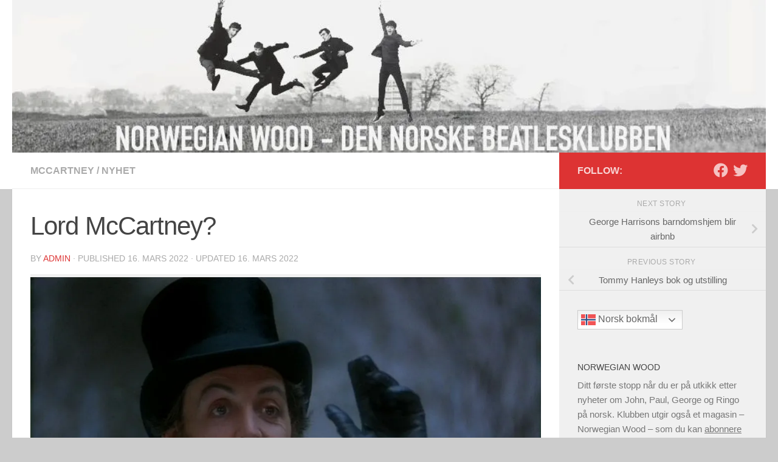

--- FILE ---
content_type: text/html; charset=UTF-8
request_url: https://www.norwegianwood.org/lord-mccartney/
body_size: 25010
content:
<!DOCTYPE html>
<html class="no-js" lang="nb-NO">
<head>
  <meta charset="UTF-8">
  <meta name="viewport" content="width=device-width, initial-scale=1.0">
  <link rel="profile" href="https://gmpg.org/xfn/11" />
  <link rel="pingback" href="">

          <style id="wfc-base-style" type="text/css">
             .wfc-reset-menu-item-first-letter .navbar .nav>li>a:first-letter {font-size: inherit;}.format-icon:before {color: #5A5A5A;}article .format-icon.tc-hide-icon:before, .safari article.format-video .format-icon.tc-hide-icon:before, .chrome article.format-video .format-icon.tc-hide-icon:before, .safari article.format-image .format-icon.tc-hide-icon:before, .chrome article.format-image .format-icon.tc-hide-icon:before, .safari article.format-gallery .format-icon.tc-hide-icon:before, .safari article.attachment .format-icon.tc-hide-icon:before, .chrome article.format-gallery .format-icon.tc-hide-icon:before, .chrome article.attachment .format-icon.tc-hide-icon:before {content: none!important;}h2#tc-comment-title.tc-hide-icon:before {content: none!important;}.archive .archive-header h1.format-icon.tc-hide-icon:before {content: none!important;}.tc-sidebar h3.widget-title.tc-hide-icon:before {content: none!important;}.footer-widgets h3.widget-title.tc-hide-icon:before {content: none!important;}.tc-hide-icon i, i.tc-hide-icon {display: none !important;}.carousel-control {font-family: "Helvetica Neue", Helvetica, Arial, sans-serif;}.social-block a {font-size: 18px;}footer#footer .colophon .social-block a {font-size: 16px;}.social-block.widget_social a {font-size: 14px;}
        </style>
        <title>Lord McCartney? &#8211; Norwegian Wood</title>
<meta name='robots' content='max-image-preview:large' />
	<style>img:is([sizes="auto" i], [sizes^="auto," i]) { contain-intrinsic-size: 3000px 1500px }</style>
	<script>document.documentElement.className = document.documentElement.className.replace("no-js","js");</script>
<!-- Jetpack Site Verification Tags -->
<meta name="google-site-verification" content="cm8AFMos7KVQOEVoTnKjdRO1tfRYfza5f8IMVSoRtW4" />
<link rel='dns-prefetch' href='//secure.gravatar.com' />
<link rel='dns-prefetch' href='//stats.wp.com' />
<link rel='dns-prefetch' href='//v0.wordpress.com' />
<link rel='dns-prefetch' href='//jetpack.wordpress.com' />
<link rel='dns-prefetch' href='//s0.wp.com' />
<link rel='dns-prefetch' href='//public-api.wordpress.com' />
<link rel='dns-prefetch' href='//0.gravatar.com' />
<link rel='dns-prefetch' href='//1.gravatar.com' />
<link rel='dns-prefetch' href='//2.gravatar.com' />
<link rel='preconnect' href='//i0.wp.com' />
<link rel='preconnect' href='//c0.wp.com' />
<link rel="alternate" type="application/rss+xml" title="Norwegian Wood &raquo; strøm" href="https://www.norwegianwood.org/feed/" />
<link rel="alternate" type="application/rss+xml" title="Norwegian Wood &raquo; kommentarstrøm" href="https://www.norwegianwood.org/comments/feed/" />
<link rel="alternate" type="application/rss+xml" title="Norwegian Wood &raquo; Lord McCartney? kommentarstrøm" href="https://www.norwegianwood.org/lord-mccartney/feed/" />
<link rel='stylesheet' id='jetpack_related-posts-css' href='https://c0.wp.com/p/jetpack/15.2/modules/related-posts/related-posts.css' media='all' />
<link rel='stylesheet' id='h5ap-audioplayer-style-css' href='https://www.norwegianwood.org/wp-content/plugins/html5-audio-player/build/blocks/audioplayer/view.css?ver=2.5.0' media='all' />
<link rel='stylesheet' id='h5ap-radio-player-style-css' href='https://www.norwegianwood.org/wp-content/plugins/html5-audio-player/build/blocks/radio-player/view.css?ver=2.5.0' media='all' />
<link rel='stylesheet' id='mediaelement-css' href='https://c0.wp.com/c/6.8.3/wp-includes/js/mediaelement/mediaelementplayer-legacy.min.css' media='all' />
<link rel='stylesheet' id='wp-mediaelement-css' href='https://c0.wp.com/c/6.8.3/wp-includes/js/mediaelement/wp-mediaelement.min.css' media='all' />
<style id='jetpack-sharing-buttons-style-inline-css'>
.jetpack-sharing-buttons__services-list{display:flex;flex-direction:row;flex-wrap:wrap;gap:0;list-style-type:none;margin:5px;padding:0}.jetpack-sharing-buttons__services-list.has-small-icon-size{font-size:12px}.jetpack-sharing-buttons__services-list.has-normal-icon-size{font-size:16px}.jetpack-sharing-buttons__services-list.has-large-icon-size{font-size:24px}.jetpack-sharing-buttons__services-list.has-huge-icon-size{font-size:36px}@media print{.jetpack-sharing-buttons__services-list{display:none!important}}.editor-styles-wrapper .wp-block-jetpack-sharing-buttons{gap:0;padding-inline-start:0}ul.jetpack-sharing-buttons__services-list.has-background{padding:1.25em 2.375em}
</style>
<link rel='stylesheet' id='bplugins-plyrio-css' href='https://www.norwegianwood.org/wp-content/plugins/html5-audio-player/assets/css/plyr-v3.7.2.css?ver=3.7.2' media='all' />
<link rel='stylesheet' id='h5ap-public-css' href='https://www.norwegianwood.org/wp-content/plugins/html5-audio-player/assets/css/style.css?ver=2.5.1' media='all' />
<link rel='stylesheet' id='contact-form-7-css' href='https://www.norwegianwood.org/wp-content/plugins/contact-form-7/includes/css/styles.css?ver=6.1.3' media='all' />
<link rel='stylesheet' id='hph-front-style-css' href='https://www.norwegianwood.org/wp-content/themes/hueman-pro/addons/assets/front/css/hph-front.min.css?ver=1.4.29' media='all' />
<link rel='stylesheet' id='hueman-main-style-css' href='https://www.norwegianwood.org/wp-content/themes/hueman-pro/assets/front/css/main.min.css?ver=1.4.29' media='all' />
<style id='hueman-main-style-inline-css'>
body { font-family:Arial, sans-serif;font-size:1.00rem }@media only screen and (min-width: 720px) {
        .nav > li { font-size:1.00rem; }
      }::selection { background-color: #dd3333; }
::-moz-selection { background-color: #dd3333; }a,a>span.hu-external::after,.themeform label .required,#flexslider-featured .flex-direction-nav .flex-next:hover,#flexslider-featured .flex-direction-nav .flex-prev:hover,.post-hover:hover .post-title a,.post-title a:hover,.sidebar.s1 .post-nav li a:hover i,.content .post-nav li a:hover i,.post-related a:hover,.sidebar.s1 .widget_rss ul li a,#footer .widget_rss ul li a,.sidebar.s1 .widget_calendar a,#footer .widget_calendar a,.sidebar.s1 .alx-tab .tab-item-category a,.sidebar.s1 .alx-posts .post-item-category a,.sidebar.s1 .alx-tab li:hover .tab-item-title a,.sidebar.s1 .alx-tab li:hover .tab-item-comment a,.sidebar.s1 .alx-posts li:hover .post-item-title a,#footer .alx-tab .tab-item-category a,#footer .alx-posts .post-item-category a,#footer .alx-tab li:hover .tab-item-title a,#footer .alx-tab li:hover .tab-item-comment a,#footer .alx-posts li:hover .post-item-title a,.comment-tabs li.active a,.comment-awaiting-moderation,.child-menu a:hover,.child-menu .current_page_item > a,.wp-pagenavi a{ color: #dd3333; }input[type="submit"],.themeform button[type="submit"],.sidebar.s1 .sidebar-top,.sidebar.s1 .sidebar-toggle,#flexslider-featured .flex-control-nav li a.flex-active,.post-tags a:hover,.sidebar.s1 .widget_calendar caption,#footer .widget_calendar caption,.author-bio .bio-avatar:after,.commentlist li.bypostauthor > .comment-body:after,.commentlist li.comment-author-admin > .comment-body:after{ background-color: #dd3333; }.post-format .format-container { border-color: #dd3333; }.sidebar.s1 .alx-tabs-nav li.active a,#footer .alx-tabs-nav li.active a,.comment-tabs li.active a,.wp-pagenavi a:hover,.wp-pagenavi a:active,.wp-pagenavi span.current{ border-bottom-color: #dd3333!important; }#header { background-color: #ffffff; }
@media only screen and (min-width: 720px) {
  #nav-header .nav ul { background-color: #ffffff; }
}
        .is-scrolled #header #nav-mobile { background-color: #454e5c; background-color: rgba(69,78,92,0.90) }body { background-color: #cccccc; }
</style>
<link rel='stylesheet' id='hueman-font-awesome-css' href='https://www.norwegianwood.org/wp-content/themes/hueman-pro/assets/front/css/font-awesome.min.css?ver=1.4.29' media='all' />
<style id='jetpack_facebook_likebox-inline-css'>
.widget_facebook_likebox {
	overflow: hidden;
}

</style>
<link rel='stylesheet' id='tablepress-default-css' href='https://www.norwegianwood.org/wp-content/plugins/tablepress/css/build/default.css?ver=3.2.5' media='all' />
<link rel='stylesheet' id='sharedaddy-css' href='https://c0.wp.com/p/jetpack/15.2/modules/sharedaddy/sharing.css' media='all' />
<link rel='stylesheet' id='social-logos-css' href='https://c0.wp.com/p/jetpack/15.2/_inc/social-logos/social-logos.min.css' media='all' />
<script id="real3d-flipbook-global-js-extra">
var flipbookOptions_global = {"pages":[],"pdfUrl":"","printPdfUrl":"","tableOfContent":[],"id":"","bookId":"","date":"","lightboxThumbnailUrl":"","mode":"normal","viewMode":"webgl","pageTextureSize":"2048","pageTextureSizeSmall":"1024","pageTextureSizeMobile":"","pageTextureSizeMobileSmall":"1024","minPixelRatio":"1","pdfTextLayer":"true","zoomMin":"0.9","zoomStep":"2","zoomSize":"","zoomReset":"false","doubleClickZoom":"true","pageDrag":"true","singlePageMode":"false","pageFlipDuration":"1","sound":"true","startPage":"1","pageNumberOffset":"0","deeplinking":{"enabled":"false","prefix":""},"responsiveView":"true","responsiveViewTreshold":"768","responsiveViewRatio":"1","cover":"true","backCover":"true","scaleCover":"false","pageCaptions":"false","height":"400","responsiveHeight":"true","containerRatio":"","thumbnailsOnStart":"false","contentOnStart":"false","searchOnStart":"","searchResultsThumbs":"false","tableOfContentCloseOnClick":"true","thumbsCloseOnClick":"true","autoplayOnStart":"false","autoplayInterval":"3000","autoplayLoop":"true","autoplayStartPage":"1","rightToLeft":"false","pageWidth":"","pageHeight":"","thumbSize":"130","logoImg":"","logoUrl":"","logoUrlTarget":"_blank","logoCSS":"position:absolute;left:0;top:0;","menuSelector":"","zIndex":"auto","preloaderText":"","googleAnalyticsTrackingCode":"","pdfBrowserViewerIfIE":"false","modeMobile":"","viewModeMobile":"","aspectMobile":"","aspectRatioMobile":"0.71","singlePageModeIfMobile":"false","logoHideOnMobile":"false","mobile":{"thumbnailsOnStart":"false","contentOnStart":"false","pagesInMemory":"6","bitmapResizeHeight":"","bitmapResizeQuality":"","currentPage":{"enabled":"false"},"pdfUrl":""},"lightboxCssClass":"","lightboxLink":"","lightboxLinkNewWindow":"true","lightboxBackground":"rgb(81, 85, 88)","lightboxBackgroundPattern":"","lightboxBackgroundImage":"","lightboxContainerCSS":"display:inline-block;padding:10px;","lightboxThumbnailHeight":"150","lightboxThumbnailUrlCSS":"display:block;","lightboxThumbnailInfo":"false","lightboxThumbnailInfoText":"","lightboxThumbnailInfoCSS":"top: 0;  width: 100%; height: 100%; font-size: 16px; color: #000; background: rgba(255,255,255,.8);","showTitle":"false","showDate":"false","hideThumbnail":"false","lightboxText":"","lightboxTextCSS":"display:block;","lightboxTextPosition":"top","lightBoxOpened":"false","lightBoxFullscreen":"false","lightboxStartPage":"","lightboxMarginV":"0","lightboxMarginH":"0","lights":"true","lightPositionX":"0","lightPositionY":"150","lightPositionZ":"1400","lightIntensity":"0.6","shadows":"true","shadowMapSize":"2048","shadowOpacity":"0.2","shadowDistance":"15","pageHardness":"1","coverHardness":"2","pageRoughness":"1","pageMetalness":"0","pageSegmentsW":"6","pageSegmentsH":"1","pagesInMemory":"20","bitmapResizeHeight":"","bitmapResizeQuality":"","pageMiddleShadowSize":"2","pageMiddleShadowColorL":"#999999","pageMiddleShadowColorR":"#777777","antialias":"false","pan":"0","tilt":"0","rotateCameraOnMouseDrag":"true","panMax":"20","panMin":"-20","tiltMax":"0","tiltMin":"-60","currentPage":{"enabled":"true","title":"Current page","hAlign":"left","vAlign":"top"},"btnAutoplay":{"enabled":"true","title":"Autoplay"},"btnNext":{"enabled":"true","title":"Next Page"},"btnLast":{"enabled":"false","title":"Last Page"},"btnPrev":{"enabled":"true","title":"Previous Page"},"btnFirst":{"enabled":"false","title":"First Page"},"btnZoomIn":{"enabled":"true","title":"Zoom in"},"btnZoomOut":{"enabled":"true","title":"Zoom out"},"btnToc":{"enabled":"true","title":"Table of Contents"},"btnThumbs":{"enabled":"true","title":"Pages"},"btnShare":{"enabled":"true","title":"Share"},"btnNotes":{"enabled":"false","title":"Notes"},"btnDownloadPages":{"enabled":"false","url":"","title":"Download pages"},"btnDownloadPdf":{"enabled":"false","url":"","title":"Download PDF","forceDownload":"true","openInNewWindow":"true"},"btnSound":{"enabled":"true","title":"Sound"},"btnExpand":{"enabled":"true","title":"Toggle fullscreen"},"btnSingle":{"enabled":"true","title":"Toggle single page"},"btnSearch":{"enabled":"false","title":"Search"},"search":{"enabled":"false","title":"Search"},"btnBookmark":{"enabled":"false","title":"Bookmark"},"btnPrint":{"enabled":"true","title":"Print"},"btnTools":{"enabled":"true","title":"Tools"},"btnClose":{"enabled":"true","title":"Close"},"whatsapp":{"enabled":"true"},"twitter":{"enabled":"true"},"facebook":{"enabled":"true"},"pinterest":{"enabled":"true"},"email":{"enabled":"true"},"linkedin":{"enabled":"true"},"digg":{"enabled":"false"},"reddit":{"enabled":"false"},"shareUrl":"","shareTitle":"","shareImage":"","layout":"1","icons":"FontAwesome","skin":"light","useFontAwesome5":"true","sideNavigationButtons":"true","menuNavigationButtons":"false","backgroundColor":"rgb(81, 85, 88)","backgroundPattern":"","backgroundImage":"","backgroundTransparent":"false","menuBackground":"","menuShadow":"","menuMargin":"0","menuPadding":"0","menuOverBook":"false","menuFloating":"false","menuTransparent":"false","menu2Background":"","menu2Shadow":"","menu2Margin":"0","menu2Padding":"0","menu2OverBook":"true","menu2Floating":"false","menu2Transparent":"true","skinColor":"","skinBackground":"","hideMenu":"false","menuAlignHorizontal":"center","btnColor":"","btnColorHover":"","btnBackground":"none","btnRadius":"0","btnMargin":"0","btnSize":"14","btnPaddingV":"10","btnPaddingH":"10","btnShadow":"","btnTextShadow":"","btnBorder":"","arrowColor":"#fff","arrowColorHover":"#fff","arrowBackground":"rgba(0,0,0,0)","arrowBackgroundHover":"rgba(0, 0, 0, .15)","arrowRadius":"4","arrowMargin":"4","arrowSize":"40","arrowPadding":"10","arrowTextShadow":"0px 0px 1px rgba(0, 0, 0, 1)","arrowBorder":"","closeBtnColorHover":"#FFF","closeBtnBackground":"rgba(0,0,0,.4)","closeBtnRadius":"0","closeBtnMargin":"0","closeBtnSize":"20","closeBtnPadding":"5","closeBtnTextShadow":"","closeBtnBorder":"","floatingBtnColor":"","floatingBtnColorHover":"","floatingBtnBackground":"","floatingBtnBackgroundHover":"","floatingBtnRadius":"","floatingBtnMargin":"","floatingBtnSize":"","floatingBtnPadding":"","floatingBtnShadow":"","floatingBtnTextShadow":"","floatingBtnBorder":"","currentPageMarginV":"5","currentPageMarginH":"5","arrowsAlwaysEnabledForNavigation":"false","arrowsDisabledNotFullscreen":"true","touchSwipeEnabled":"true","fitToWidth":"false","rightClickEnabled":"true","linkColor":"rgba(0, 0, 0, 0)","linkColorHover":"rgba(255, 255, 0, 1)","linkOpacity":"0.4","linkTarget":"_blank","pdfAutoLinks":"false","disableRange":"false","strings":{"print":"Print","printLeftPage":"Print venstre side","printRightPage":"Print h\u00f8yre side","printCurrentPage":"Print denne siden","printAllPages":"Print alle sidene","download":"Last ned","downloadLeftPage":"Last ned venstre side","downloadRightPage":"Last ned h\u00f8yre side","downloadCurrentPage":"Last ned denne siden","downloadAllPages":"Last ned alle sidene","bookmarks":"Bokmerker","bookmarkLeftPage":"Bokmerk venstre side","bookmarkRightPage":"Bokmerk h\u00f8yre side","bookmarkCurrentPage":"Bokmerk denne siden","search":"S\u00f8k","findInDocument":"Finn i dokument","pagesFoundContaining":"sider funnet inneholdende","noMatches":"No matches","matchesFound":"matches found","page":"Page","matches":"matches","thumbnails":"miniatyrer","tableOfContent":"Meny","share":"Del","pressEscToClose":"Trykk ESC for \u00e5 stenge","password":"Password","addNote":"Add note","typeInYourNote":"Type in your note..."},"access":"full","backgroundMusic":"","cornerCurl":"true","pdfTools":{"pageHeight":1500,"thumbHeight":200,"quality":0.8,"textLayer":"true","autoConvert":"true"},"slug":"","convertPDFLinks":"true","convertPDFLinksWithClass":"","convertPDFLinksWithoutClass":"","overridePDFEmbedder":"true","overrideDflip":"true","overrideWonderPDFEmbed":"true","override3DFlipBook":"true","overridePDFjsViewer":"true","resumeReading":"false","previewPages":"","previewMode":"","aspectRatio":"2","pdfBrowserViewerIfMobile":"false","pdfBrowserViewerFullscreen":"true","pdfBrowserViewerFullscreenTarget":"_blank","btnTocIfMobile":"true","btnThumbsIfMobile":"true","btnShareIfMobile":"false","btnDownloadPagesIfMobile":"true","btnDownloadPdfIfMobile":"true","btnSoundIfMobile":"false","btnExpandIfMobile":"true","btnPrintIfMobile":"false","lightboxCloseOnClick":"false","btnSelect":{"enabled":"true","title":"Select tool"},"sideBtnColor":"#fff","sideBtnColorHover":"#fff","sideBtnBackground":"rgba(0,0,0,.3)","sideBtnRadius":"0","sideBtnMargin":"0","sideBtnSize":"30","sideBtnPaddingV":"5","sideBtnPaddingH":"5","sideMenuOverBook":"true","sideMenuOverMenu":"true","sideMenuOverMenu2":"true","rewriteSlug":"Disabled","s":"ebe28597"};
</script>
<script id="jetpack_related-posts-js-extra">
var related_posts_js_options = {"post_heading":"h4"};
</script>
<script src="https://c0.wp.com/p/jetpack/15.2/_inc/build/related-posts/related-posts.min.js" id="jetpack_related-posts-js"></script>
<script src="https://c0.wp.com/c/6.8.3/wp-includes/js/jquery/jquery.min.js" id="jquery-core-js"></script>
<script src="https://c0.wp.com/c/6.8.3/wp-includes/js/jquery/jquery-migrate.min.js" id="jquery-migrate-js"></script>
<script id="email-posts-to-subscribers-js-extra">
var elp_data = {"messages":{"elp_name_required":"Vennligst skriv inn navn","elp_email_required":"Vennligst sett inn e-postadresse","elp_invalid_name":"Ikke gyldig","elp_invalid_email":"E-postadressen ser ikke ekte ut","elp_unexpected_error":"Oops ... uventet feil oppsto","elp_invalid_captcha":"Robot verification failed, please try again.","elp_invalid_key":"Robot verification failed, invalid key.","elp_successfull_single":"Du har vellykket abonnert","elp_successfull_double":"You have successfully subscribed. You will receive a confirmation email in few minutes. Please follow the link in it to confirm your subscription. If the email takes more than 15 minutes to appear in your mailbox, please check your spam folder.","elp_email_exist":"E-postadresse eksisterer allerede","elp_email_squeeze":"You are trying to submit too fast. try again in 1 minute."},"elp_ajax_url":"https:\/\/www.norwegianwood.org\/wp-admin\/admin-ajax.php"};
</script>
<script src="https://www.norwegianwood.org/wp-content/plugins/email-posts-to-subscribers//inc/email-posts-to-subscribers.js?ver=2.2" id="email-posts-to-subscribers-js"></script>
<link rel="https://api.w.org/" href="https://www.norwegianwood.org/wp-json/" /><link rel="alternate" title="JSON" type="application/json" href="https://www.norwegianwood.org/wp-json/wp/v2/posts/9047" />
<link rel="canonical" href="https://www.norwegianwood.org/lord-mccartney/" />
<link rel='shortlink' href='https://wp.me/paFmR1-2lV' />
<link rel="alternate" title="oEmbed (JSON)" type="application/json+oembed" href="https://www.norwegianwood.org/wp-json/oembed/1.0/embed?url=https%3A%2F%2Fwww.norwegianwood.org%2Flord-mccartney%2F" />
<link rel="alternate" title="oEmbed (XML)" type="text/xml+oembed" href="https://www.norwegianwood.org/wp-json/oembed/1.0/embed?url=https%3A%2F%2Fwww.norwegianwood.org%2Flord-mccartney%2F&#038;format=xml" />
        <style>
            .mejs-container:has(.plyr) {
                height: auto;
                background: transparent
            }

            .mejs-container:has(.plyr) .mejs-controls {
                display: none
            }

            .h5ap_all {
                --shadow-color: 197deg 32% 65%;
                border-radius: 6px;
                box-shadow: 0px 0px 9.6px hsl(var(--shadow-color)/.36), 0 1.7px 1.9px 0px hsl(var(--shadow-color)/.36), 0 4.3px 1.8px -1.7px hsl(var(--shadow-color)/.36), -0.1px 10.6px 11.9px -2.5px hsl(var(--shadow-color)/.36);
                margin: 16px auto;
            }

            .h5ap_single_button {
                height: 5050;
            }
        </style>
    		<style>
			span.h5ap_single_button {
				display: inline-flex;
				justify-content: center;
				align-items: center;
			}

			.h5ap_single_button span {
				line-height: 0;
			}

			span#h5ap_single_button span svg {
				cursor: pointer;
			}

			#skin_default .plyr__control,
			#skin_default .plyr__time {
				color: #4f5b5f			}

			#skin_default .plyr__control:hover {
				background: #1aafff;
				color: #f5f5f5			}

			#skin_default .plyr__controls {
				background: #f5f5f5			}

			#skin_default .plyr__controls__item input {
				color: #1aafff			}

			.plyr {
				--plyr-color-main: #4f5b5f			}

			/* Custom Css */
					</style>
<style>.elp_form_message.success { color: #008000;font-weight: bold; } .elp_form_message.error { color: #ff0000; } .elp_form_message.boterror { color: #ff0000; } </style>	<style>img#wpstats{display:none}</style>
		    <link rel="preload" as="font" type="font/woff2" href="https://www.norwegianwood.org/wp-content/themes/hueman-pro/assets/front/webfonts/fa-brands-400.woff2?v=5.15.2" crossorigin="anonymous"/>
    <link rel="preload" as="font" type="font/woff2" href="https://www.norwegianwood.org/wp-content/themes/hueman-pro/assets/front/webfonts/fa-regular-400.woff2?v=5.15.2" crossorigin="anonymous"/>
    <link rel="preload" as="font" type="font/woff2" href="https://www.norwegianwood.org/wp-content/themes/hueman-pro/assets/front/webfonts/fa-solid-900.woff2?v=5.15.2" crossorigin="anonymous"/>
  <!--[if lt IE 9]>
<script src="https://www.norwegianwood.org/wp-content/themes/hueman-pro/assets/front/js/ie/html5shiv-printshiv.min.js"></script>
<script src="https://www.norwegianwood.org/wp-content/themes/hueman-pro/assets/front/js/ie/selectivizr.js"></script>
<![endif]-->
<style>.recentcomments a{display:inline !important;padding:0 !important;margin:0 !important;}</style>
<!-- Jetpack Open Graph Tags -->
<meta property="og:type" content="article" />
<meta property="og:title" content="Lord McCartney?" />
<meta property="og:url" content="https://www.norwegianwood.org/lord-mccartney/" />
<meta property="og:description" content="I britiske aviser spekuleres det på om Paul McCartney skal bli adelsmann i forkant av sin 80-årsdag. Det betyr at han kan bli &#8220;Lord McCartney&#8221;. Det er 25 år siden han ble slått til ridd…" />
<meta property="article:published_time" content="2022-03-16T08:23:21+00:00" />
<meta property="article:modified_time" content="2022-03-16T12:57:23+00:00" />
<meta property="og:site_name" content="Norwegian Wood" />
<meta property="og:image" content="https://i0.wp.com/www.norwegianwood.org/wp-content/uploads/2022/03/Broad-Street-48.jpeg?fit=1200%2C660&#038;ssl=1" />
<meta property="og:image:width" content="1200" />
<meta property="og:image:height" content="660" />
<meta property="og:image:alt" content="" />
<meta property="og:locale" content="nb_NO" />
<meta name="twitter:site" content="@wogew" />
<meta name="twitter:text:title" content="Lord McCartney?" />
<meta name="twitter:image" content="https://i0.wp.com/www.norwegianwood.org/wp-content/uploads/2022/03/Broad-Street-48.jpeg?fit=1200%2C660&#038;ssl=1&#038;w=640" />
<meta name="twitter:card" content="summary_large_image" />

<!-- End Jetpack Open Graph Tags -->
<style type="text/css">.heading{width:10sec;}</style><link rel="icon" href="https://i0.wp.com/www.norwegianwood.org/wp-content/uploads/2024/11/cropped-ys-hopp.gif?fit=32%2C32&#038;ssl=1" sizes="32x32" />
<link rel="icon" href="https://i0.wp.com/www.norwegianwood.org/wp-content/uploads/2024/11/cropped-ys-hopp.gif?fit=192%2C192&#038;ssl=1" sizes="192x192" />
<link rel="apple-touch-icon" href="https://i0.wp.com/www.norwegianwood.org/wp-content/uploads/2024/11/cropped-ys-hopp.gif?fit=180%2C180&#038;ssl=1" />
<meta name="msapplication-TileImage" content="https://i0.wp.com/www.norwegianwood.org/wp-content/uploads/2024/11/cropped-ys-hopp.gif?fit=270%2C270&#038;ssl=1" />
            <style id="grids-css" type="text/css">
                .post-list .grid-item {float: left; }
                .cols-1 .grid-item { width: 100%; }
                .cols-2 .grid-item { width: 50%; }
                .cols-3 .grid-item { width: 33.3%; }
                .cols-4 .grid-item { width: 25%; }
                @media only screen and (max-width: 719px) {
                      #grid-wrapper .grid-item{
                        width: 100%;
                      }
                }
            </style>
            </head>

<body class="wp-singular post-template-default single single-post postid-9047 single-format-standard wp-embed-responsive wp-theme-hueman-pro metaslider-plugin col-2cl full-width header-desktop-sticky header-mobile-sticky hueman-pro-1-4-29 chrome">
<div id="wrapper">
  <a class="screen-reader-text skip-link" href="#content">Skip to content</a>
  
  <header id="header" class="specific-mobile-menu-on one-mobile-menu mobile_menu header-ads-desktop  topbar-transparent has-header-img">
        <nav class="nav-container group mobile-menu mobile-sticky " id="nav-mobile" data-menu-id="header-1">
  <div class="mobile-title-logo-in-header"></div>
        
                    <!-- <div class="ham__navbar-toggler collapsed" aria-expanded="false">
          <div class="ham__navbar-span-wrapper">
            <span class="ham-toggler-menu__span"></span>
          </div>
        </div> -->
        <button class="ham__navbar-toggler-two collapsed" title="Menu" aria-expanded="false">
          <span class="ham__navbar-span-wrapper">
            <span class="line line-1"></span>
            <span class="line line-2"></span>
            <span class="line line-3"></span>
          </span>
        </button>
            
      <div class="nav-text"></div>
      <div class="nav-wrap container">
                  <ul class="nav container-inner group mobile-search">
                            <li>
                  <form role="search" method="get" class="search-form" action="https://www.norwegianwood.org/">
				<label>
					<span class="screen-reader-text">Søk etter:</span>
					<input type="search" class="search-field" placeholder="Søk &hellip;" value="" name="s" />
				</label>
				<input type="submit" class="search-submit" value="Søk" />
			</form>                </li>
                      </ul>
                <ul id="menu-meny" class="nav container-inner group"><li id="menu-item-1810" class="menu-item menu-item-type-custom menu-item-object-custom menu-item-home menu-item-1810"><a href="https://www.norwegianwood.org">Hjem</a></li>
<li id="menu-item-1808" class="menu-item menu-item-type-post_type menu-item-object-page menu-item-1808"><a href="https://www.norwegianwood.org/about/">Om klubben</a></li>
<li id="menu-item-29542" class="menu-item menu-item-type-post_type menu-item-object-page menu-item-29542"><a href="https://www.norwegianwood.org/innmelding/">Innmelding</a></li>
<li id="menu-item-7278" class="menu-item menu-item-type-post_type menu-item-object-album menu-item-7278"><a href="https://www.norwegianwood.org/album/norwegian-wood-radio/">Norwegian Wood Radio</a></li>
<li id="menu-item-1807" class="menu-item menu-item-type-post_type menu-item-object-page menu-item-1807"><a href="https://www.norwegianwood.org/blader/">Blader</a></li>
<li id="menu-item-3910" class="menu-item menu-item-type-post_type menu-item-object-page menu-item-3910"><a href="https://www.norwegianwood.org/artikler/">Artikler</a></li>
<li id="menu-item-1866" class="menu-item menu-item-type-post_type menu-item-object-page menu-item-has-children menu-item-1866"><a href="https://www.norwegianwood.org/norsk-diskografi/">Norsk diskografi</a>
<ul class="sub-menu">
	<li id="menu-item-1867" class="menu-item menu-item-type-post_type menu-item-object-page menu-item-1867"><a href="https://www.norwegianwood.org/norsk-diskografi/norske-lper/">Norske LPer</a></li>
	<li id="menu-item-1868" class="menu-item menu-item-type-post_type menu-item-object-page menu-item-1868"><a href="https://www.norwegianwood.org/norsk-diskografi/norske-singler/">Norske singler</a></li>
	<li id="menu-item-1871" class="menu-item menu-item-type-post_type menu-item-object-page menu-item-1871"><a href="https://www.norwegianwood.org/norsk-diskografi/norske-ep-plater/">Norske EP-plater</a></li>
</ul>
</li>
</ul>      </div>
</nav><!--/#nav-topbar-->  
  
  <div class="container group">
        <div class="container-inner">

                <div id="header-image-wrap">
              <div class="group hu-pad central-header-zone">
                                                  </div>

              <a href="https://www.norwegianwood.org/" rel="home"><img src="https://www.norwegianwood.org/wp-content/uploads/2019/06/cropped-nwlogoweb1.jpg" width="1022" height="207" alt="" class="new-site-image" srcset="https://i0.wp.com/www.norwegianwood.org/wp-content/uploads/2019/06/cropped-nwlogoweb1.jpg?w=1022&amp;ssl=1 1022w, https://i0.wp.com/www.norwegianwood.org/wp-content/uploads/2019/06/cropped-nwlogoweb1.jpg?resize=300%2C61&amp;ssl=1 300w, https://i0.wp.com/www.norwegianwood.org/wp-content/uploads/2019/06/cropped-nwlogoweb1.jpg?resize=768%2C156&amp;ssl=1 768w" sizes="(max-width: 1022px) 100vw, 1022px" decoding="async" fetchpriority="high" /></a>          </div>
      
      
    </div><!--/.container-inner-->
      </div><!--/.container-->

</header><!--/#header-->
  
  <div class="container" id="page">
    <div class="container-inner">
            <div class="main">
        <div class="main-inner group">
          
              <main class="content" id="content">
              <div class="page-title hu-pad group">
          	    		<ul class="meta-single group">
    			<li class="category"><a href="https://www.norwegianwood.org/category/mccartney/" rel="category tag">McCartney</a> <span>/</span> <a href="https://www.norwegianwood.org/category/nyhet/" rel="category tag">nyhet</a></li>
    			    		</ul>
            
    </div><!--/.page-title-->
          <div class="hu-pad group">
              <article class="post-9047 post type-post status-publish format-standard has-post-thumbnail hentry category-mccartney category-nyhet">
    <div class="post-inner group">

      <h1 class="post-title entry-title">Lord McCartney?</h1>
  <p class="post-byline">
       by     <span class="vcard author">
       <span class="fn"><a href="https://www.norwegianwood.org/author/admin/" title="Innlegg av admin" rel="author">admin</a></span>
     </span>
     &middot;
                            
                                Published <time class="published" datetime="2022-03-16T08:23:21+01:00">16. mars 2022</time>
                &middot; Updated <time class="updated" datetime="2022-03-16T12:57:23+01:00">16. mars 2022</time>
                      </p>

                                
      <div class="clear"></div>

      <div class="entry themeform">
        <div class="entry-inner">
          <div id="attachment_9049" style="width: 1034px" class="wp-caption aligncenter"><a href="https://i0.wp.com/www.norwegianwood.org/wp-content/uploads/2022/03/Broad-Street-48.jpeg?ssl=1"><img data-recalc-dims="1" decoding="async" aria-describedby="caption-attachment-9049" data-attachment-id="9049" data-permalink="https://www.norwegianwood.org/lord-mccartney/broad-street-48/" data-orig-file="https://i0.wp.com/www.norwegianwood.org/wp-content/uploads/2022/03/Broad-Street-48.jpeg?fit=1360%2C748&amp;ssl=1" data-orig-size="1360,748" data-comments-opened="0" data-image-meta="{&quot;aperture&quot;:&quot;0&quot;,&quot;credit&quot;:&quot;&quot;,&quot;camera&quot;:&quot;&quot;,&quot;caption&quot;:&quot;&quot;,&quot;created_timestamp&quot;:&quot;0&quot;,&quot;copyright&quot;:&quot;&quot;,&quot;focal_length&quot;:&quot;0&quot;,&quot;iso&quot;:&quot;0&quot;,&quot;shutter_speed&quot;:&quot;0&quot;,&quot;title&quot;:&quot;&quot;,&quot;orientation&quot;:&quot;1&quot;}" data-image-title="Broad Street (48)" data-image-description="" data-image-caption="&lt;p&gt;Rollebilde fra Paul McCartneys film &#8220;Give My Regards To Broad Street&#8221; (1984).&lt;/p&gt;
" data-medium-file="https://i0.wp.com/www.norwegianwood.org/wp-content/uploads/2022/03/Broad-Street-48.jpeg?fit=300%2C165&amp;ssl=1" data-large-file="https://i0.wp.com/www.norwegianwood.org/wp-content/uploads/2022/03/Broad-Street-48.jpeg?fit=1024%2C563&amp;ssl=1" class="size-large wp-image-9049" src="https://i0.wp.com/www.norwegianwood.org/wp-content/uploads/2022/03/Broad-Street-48.jpeg?resize=1024%2C563&#038;ssl=1" alt="" width="1024" height="563" srcset="https://i0.wp.com/www.norwegianwood.org/wp-content/uploads/2022/03/Broad-Street-48.jpeg?resize=1024%2C563&amp;ssl=1 1024w, https://i0.wp.com/www.norwegianwood.org/wp-content/uploads/2022/03/Broad-Street-48.jpeg?resize=300%2C165&amp;ssl=1 300w, https://i0.wp.com/www.norwegianwood.org/wp-content/uploads/2022/03/Broad-Street-48.jpeg?resize=768%2C422&amp;ssl=1 768w, https://i0.wp.com/www.norwegianwood.org/wp-content/uploads/2022/03/Broad-Street-48.jpeg?resize=720%2C396&amp;ssl=1 720w, https://i0.wp.com/www.norwegianwood.org/wp-content/uploads/2022/03/Broad-Street-48.jpeg?resize=520%2C286&amp;ssl=1 520w, https://i0.wp.com/www.norwegianwood.org/wp-content/uploads/2022/03/Broad-Street-48.jpeg?resize=320%2C176&amp;ssl=1 320w, https://i0.wp.com/www.norwegianwood.org/wp-content/uploads/2022/03/Broad-Street-48.jpeg?w=1360&amp;ssl=1 1360w" sizes="(max-width: 1000px) 100vw, 1000px" /></a><p id="caption-attachment-9049" class="wp-caption-text">Rollebilde fra Paul McCartneys film &#8220;Give My Regards To Broad Street&#8221; (1984).</p></div>
<p><strong>I britiske aviser spekuleres det på om Paul McCartney skal bli adelsmann i forkant av sin 80-årsdag. Det betyr at han kan bli &#8220;Lord McCartney&#8221;.</strong></p>
<p>Det er 25 år siden han ble slått til ridder, og Paul McCartney ble <em><strong>Sir</strong></em> Paul McCartney. Hans kommentar på dette var at det gjorde hans daværende kone Linda til Lady, &#8220;noe hun alltid har vært,&#8221; føyde han til.</p>
<p>Men nå er det altså Lord-tittelen som er i sikte. Det skal være anonyme kilder som har sladret til avisene om at han ligger an til å få denne æresbevisningen. Tittelen skal være et bevis på McCartneys betydning for musikken og for hans tjenester til sitt hjemland.</p>
<p>Hvis han blir belønnet med tittelen Lord, vil han slutte seg til en svært eksklusiv gruppe musikere, som inkluderer teatermogul Andrew Lloyd Webber (73), ellers nevnes avdøde komponist Benjamin Britten og fiolinvirtuosen Yehudi Menuhin som musikere som tidligere har kunnet smykke seg med &#8220;Lord&#8221; benevnelsen.</p>
<p>Foruten dette så husker vi jo at Paul McCartneys bestefar i filmen &#8220;A Hard Day&#8217;s Night&#8221; klarte å bløffe seg adgang til en eksklusiv spilleklubb da han påsto at han var &#8220;Lord McCartney&#8221;.</p>
<div id="attachment_9048" style="width: 1034px" class="wp-caption aligncenter"><a href="https://i0.wp.com/www.norwegianwood.org/wp-content/uploads/2022/03/ahdn_lord.jpeg?ssl=1"><img data-recalc-dims="1" decoding="async" aria-describedby="caption-attachment-9048" data-attachment-id="9048" data-permalink="https://www.norwegianwood.org/lord-mccartney/ahdn_lord/" data-orig-file="https://i0.wp.com/www.norwegianwood.org/wp-content/uploads/2022/03/ahdn_lord.jpeg?fit=1500%2C1254&amp;ssl=1" data-orig-size="1500,1254" data-comments-opened="0" data-image-meta="{&quot;aperture&quot;:&quot;0&quot;,&quot;credit&quot;:&quot;&quot;,&quot;camera&quot;:&quot;&quot;,&quot;caption&quot;:&quot;&quot;,&quot;created_timestamp&quot;:&quot;0&quot;,&quot;copyright&quot;:&quot;&quot;,&quot;focal_length&quot;:&quot;0&quot;,&quot;iso&quot;:&quot;0&quot;,&quot;shutter_speed&quot;:&quot;0&quot;,&quot;title&quot;:&quot;&quot;,&quot;orientation&quot;:&quot;0&quot;}" data-image-title="ahdn_lord" data-image-description="" data-image-caption="&lt;p&gt;Paul McCartney og Wilfrid Brambell som spilte &#8220;bestefar McCartney&#8221;.&lt;/p&gt;
" data-medium-file="https://i0.wp.com/www.norwegianwood.org/wp-content/uploads/2022/03/ahdn_lord.jpeg?fit=300%2C251&amp;ssl=1" data-large-file="https://i0.wp.com/www.norwegianwood.org/wp-content/uploads/2022/03/ahdn_lord.jpeg?fit=1024%2C856&amp;ssl=1" class="size-large wp-image-9048" src="https://i0.wp.com/www.norwegianwood.org/wp-content/uploads/2022/03/ahdn_lord.jpeg?resize=1024%2C856&#038;ssl=1" alt="" width="1024" height="856" srcset="https://i0.wp.com/www.norwegianwood.org/wp-content/uploads/2022/03/ahdn_lord.jpeg?resize=1024%2C856&amp;ssl=1 1024w, https://i0.wp.com/www.norwegianwood.org/wp-content/uploads/2022/03/ahdn_lord.jpeg?resize=300%2C251&amp;ssl=1 300w, https://i0.wp.com/www.norwegianwood.org/wp-content/uploads/2022/03/ahdn_lord.jpeg?resize=768%2C642&amp;ssl=1 768w, https://i0.wp.com/www.norwegianwood.org/wp-content/uploads/2022/03/ahdn_lord.jpeg?resize=720%2C602&amp;ssl=1 720w, https://i0.wp.com/www.norwegianwood.org/wp-content/uploads/2022/03/ahdn_lord.jpeg?resize=520%2C435&amp;ssl=1 520w, https://i0.wp.com/www.norwegianwood.org/wp-content/uploads/2022/03/ahdn_lord.jpeg?resize=320%2C268&amp;ssl=1 320w, https://i0.wp.com/www.norwegianwood.org/wp-content/uploads/2022/03/ahdn_lord.jpeg?w=1500&amp;ssl=1 1500w" sizes="(max-width: 1000px) 100vw, 1000px" /></a><p id="caption-attachment-9048" class="wp-caption-text">Paul McCartney og Wilfrid Brambell som spilte &#8220;bestefar McCartney&#8221; i Beatlesfilmen &#8220;A Hard Day&#8217;s Night&#8221;.</p></div>
<div class="sharedaddy sd-sharing-enabled"><div class="robots-nocontent sd-block sd-social sd-social-official sd-sharing"><h3 class="sd-title">Del dette:</h3><div class="sd-content"><ul><li class="share-twitter"><a href="https://twitter.com/share" class="twitter-share-button" data-url="https://www.norwegianwood.org/lord-mccartney/" data-text="Lord McCartney?" data-via="wogew" >Tweet</a></li><li class="share-facebook"><div class="fb-share-button" data-href="https://www.norwegianwood.org/lord-mccartney/" data-layout="button_count"></div></li><li class="share-email"><a rel="nofollow noopener noreferrer" data-shared="sharing-email-9047" class="share-email sd-button" href="/cdn-cgi/l/email-protection#[base64]" target="_blank" aria-labelledby="sharing-email-9047" data-email-share-error-title="Har du satt opp e-post?" data-email-share-error-text="Om du har problemer med å dele via e-post har du kanskje ikke e-post satt opp i nettleseren. Du må nok da opprette en ny e-post selv." data-email-share-nonce="b2f70cba50" data-email-share-track-url="https://www.norwegianwood.org/lord-mccartney/?share=email">
				<span id="sharing-email-9047" hidden>Klikk for å sende en lenke med e-post til en venn(åpnes i en ny fane)</span>
				<span>E-post</span>
			</a></li><li><a href="#" class="sharing-anchor sd-button share-more"><span>Mer</span></a></li><li class="share-end"></li></ul><div class="sharing-hidden"><div class="inner" style="display: none;"><ul><li class="share-print"><a rel="nofollow noopener noreferrer"
				data-shared="sharing-print-9047"
				class="share-print sd-button"
				href="https://www.norwegianwood.org/lord-mccartney/#print?share=print"
				target="_blank"
				aria-labelledby="sharing-print-9047"
				>
				<span id="sharing-print-9047" hidden>Klikk for å skrive ut(åpnes i en ny fane)</span>
				<span>Skriv ut</span>
			</a></li><li class="share-tumblr"><a class="tumblr-share-button" target="_blank" href="https://www.tumblr.com/share" data-title="Lord McCartney?" data-content="https://www.norwegianwood.org/lord-mccartney/" title="Del på Tumbl">Del på Tumbl</a></li><li class="share-reddit"><a rel="nofollow noopener noreferrer"
				data-shared="sharing-reddit-9047"
				class="share-reddit sd-button"
				href="https://www.norwegianwood.org/lord-mccartney/?share=reddit"
				target="_blank"
				aria-labelledby="sharing-reddit-9047"
				>
				<span id="sharing-reddit-9047" hidden>Klikk for å dele på Reddit(åpnes i en ny fane)</span>
				<span>Reddit</span>
			</a></li><li class="share-pinterest"><div class="pinterest_button"><a href="https://www.pinterest.com/pin/create/button/?url=https%3A%2F%2Fwww.norwegianwood.org%2Flord-mccartney%2F&#038;media=https%3A%2F%2Fi0.wp.com%2Fwww.norwegianwood.org%2Fwp-content%2Fuploads%2F2022%2F03%2FBroad-Street-48.jpeg%3Ffit%3D1200%252C660%26ssl%3D1&#038;description=Lord%20McCartney%3F" data-pin-do="buttonPin" data-pin-config="beside"><img data-recalc-dims="1" src="https://i0.wp.com/assets.pinterest.com/images/pidgets/pinit_fg_en_rect_gray_20.png" /></a></div></li><li class="share-linkedin"><div class="linkedin_button"><script data-cfasync="false" src="/cdn-cgi/scripts/5c5dd728/cloudflare-static/email-decode.min.js"></script><script type="in/share" data-url="https://www.norwegianwood.org/lord-mccartney/" data-counter="right"></script></div></li><li class="share-jetpack-whatsapp"><a rel="nofollow noopener noreferrer"
				data-shared="sharing-whatsapp-9047"
				class="share-jetpack-whatsapp sd-button"
				href="https://www.norwegianwood.org/lord-mccartney/?share=jetpack-whatsapp"
				target="_blank"
				aria-labelledby="sharing-whatsapp-9047"
				>
				<span id="sharing-whatsapp-9047" hidden>Klikk for å dele på WhatsApp(åpnes i en ny fane)</span>
				<span>WhatsApp</span>
			</a></li><li class="share-end"></li></ul></div></div></div></div></div>
<div id='jp-relatedposts' class='jp-relatedposts' >
	<h3 class="jp-relatedposts-headline"><em>Relatert</em></h3>
</div>          <nav class="pagination group">
                      </nav><!--/.pagination-->
        </div>

        
        <div class="clear"></div>
      </div><!--/.entry-->

    </div><!--/.post-inner-->
  </article><!--/.post-->

<div class="clear"></div>




    <script type="text/javascript">
        jQuery( function($) {
            var _fireWhenCzrAppReady = function() {
              czrapp.proRelPostsRendered = $.Deferred();
              var waypoint = new Waypoint({
                  element: document.getElementById('pro-related-posts-wrapper'),
                  handler: function(direction) {
                        if ( 'pending' == czrapp.proRelPostsRendered.state() ) {
                              var $wrap = $('#pro-related-posts-wrapper');
                              $wrap.addClass('loading');
                              czrapp.doAjax( {
                                      action: "ha_inject_pro_related",
                                      // => Always get the option from the $_POSTED data in ajax
                                      related_post_id : 9047,
                                      pro_related_posts_opt : [],
                                      free_related_posts_opt : "categories",
                                      layout_class : "col-2cl"
                                  } ).done( function( r ) {
                                        if ( r && r.data && r.data.html ) {
                                            if ( 'pending' == czrapp.proRelPostsRendered.state() ) {
                                                $.when( $('#pro-related-posts-wrapper').append( r.data.html ) ).done( function() {
                                                      czrapp.proRelPostsRendered.resolve();
                                                      $wrap.find('.czr-css-loader').css('opacity', 0);
                                                      _.delay( function() {
                                                            $wrap.removeClass('loading').addClass('loaded');
                                                      }, 800 );
                                                });
                                            }
                                        }
                                  });
                        }
                  },
                  offset: '110%'
              });
          };//_fireWhenCzrAppReady

          if ( window.czrapp && czrapp.methods && czrapp.methods.ProHeaderSlid ) {
            _fireWhenCzrAppReady()
          } else {
            document.addEventListener('czrapp-is-ready', _fireWhenCzrAppReady );
          }
        });//jQuery()
    </script>
    <div id="pro-related-posts-wrapper"><div class="czr-css-loader czr-mr-loader dark"><div></div><div></div><div></div></div></div>

          </div><!--/.hu-pad-->
            </main><!--/.content-->
          

	<div class="sidebar s1 collapsed" data-position="right" data-layout="col-2cl" data-sb-id="s1">

		<button class="sidebar-toggle" title="Expand Sidebar"><i class="fas sidebar-toggle-arrows"></i></button>

		<div class="sidebar-content">

			           			<div class="sidebar-top group">
                        <p>Follow:</p>                    <ul class="social-links"><li><a rel="nofollow noopener noreferrer" class="social-tooltip"  title="Følg oss på Facebook" aria-label="Følg oss på Facebook" href="https://www.facebook.com/beatlesklubb/" target="_blank" ><i class="fab fa-facebook"></i></a></li><li><a rel="nofollow noopener noreferrer" class="social-tooltip"  title="Følg oss på Twitter" aria-label="Følg oss på Twitter" href="https://www.twitter.com/beatlesklubben/" target="_blank" ><i class="fab fa-twitter"></i></a></li></ul>  			</div>
			
				<ul class="post-nav group">
				<li class="next"><strong>Next story&nbsp;</strong><a href="https://www.norwegianwood.org/george-harrisons-barndomshjem-blir-airbnb/" rel="next"><i class="fas fa-chevron-right"></i><span>George Harrisons barndomshjem blir airbnb</span></a></li>
		
				<li class="previous"><strong>Previous story&nbsp;</strong><a href="https://www.norwegianwood.org/tommy-hanleys-bok-og-utstilling/" rel="prev"><i class="fas fa-chevron-left"></i><span>Tommy Hanleys bok og utstilling</span></a></li>
			</ul>

			
			<div id="gtranslate-2" class="widget widget_gtranslate"><div class="gtranslate_wrapper" id="gt-wrapper-87325612"></div></div><div id="text-3" class="widget widget_text"><h3 class="widget-title">Norwegian Wood</h3>			<div class="textwidget"><p>Ditt første stopp når du er på utkikk etter nyheter om John, Paul, George og Ringo på norsk. Klubben utgir også et magasin &#8211; Norwegian Wood &#8211; som du kan <a href="https://www.norwegianwood.org/innmelding/">abonnere på</a> og fordype deg i lengre artikler.</p>
</div>
		</div><div id="email-posts-to-subscribers-2" class="widget widget_text elp-widget"><h3 class="widget-title">Abonnér på Nyhetsbrev</h3>				<div class="email_posts_subscribers" style="margin-bottom: var(--global--spacing-unit);">
			<p>Her kan du få tilsendt nyheter på e-post ukentlig.</p>			<form action="#" method="post" class="elp_form" id="elp_form_1763354613">
				<p><span class="name">Name</span><br /><input type="text" name="name" id="name" placeholder="Name" value="" maxlength="50" required/></p>				<p><span class="email">Email</span><br /><input type="email" id="email" name="email" value="" placeholder="Email"  maxlength="225" required/></p>								<p style="margin-top:20px;">
				<input name="submit" id="elp_form_submit_1763354613" value="Submit" type="submit" />
				</p>
				<span class="elp_form_spinner" id="elp-loading-image" style="display:none;">
					<img src="https://www.norwegianwood.org/wp-content/plugins/email-posts-to-subscribers/inc/ajax-loader.gif" />
				</span>
				<input name="nonce" id="nonce" value="3f7437da4b" type="hidden"/>
				<input name="group" id="group" value="Public" type="hidden"/>
				<input type="text" style="display:none;" id="email_name" name="email_name" value="" type="hidden"/>
			</form>	
			<span class="elp_form_message" id="elp_form_message_1763354613"></span>
		</div>
		<br />
	</div><div id="search-2" class="widget widget_search"><form role="search" method="get" class="search-form" action="https://www.norwegianwood.org/">
				<label>
					<span class="screen-reader-text">Søk etter:</span>
					<input type="search" class="search-field" placeholder="Søk &hellip;" value="" name="s" />
				</label>
				<input type="submit" class="search-submit" value="Søk" />
			</form></div><div id="nav_menu-4" class="widget widget_nav_menu"><h3 class="widget-title">Meny</h3><div class="menu-meny-container"><ul id="menu-meny-1" class="menu"><li class="menu-item menu-item-type-custom menu-item-object-custom menu-item-home menu-item-1810"><a href="https://www.norwegianwood.org">Hjem</a></li>
<li class="menu-item menu-item-type-post_type menu-item-object-page menu-item-1808"><a href="https://www.norwegianwood.org/about/">Om klubben</a></li>
<li class="menu-item menu-item-type-post_type menu-item-object-page menu-item-29542"><a href="https://www.norwegianwood.org/innmelding/">Innmelding</a></li>
<li class="menu-item menu-item-type-post_type menu-item-object-album menu-item-7278"><a href="https://www.norwegianwood.org/album/norwegian-wood-radio/">Norwegian Wood Radio</a></li>
<li class="menu-item menu-item-type-post_type menu-item-object-page menu-item-1807"><a href="https://www.norwegianwood.org/blader/">Blader</a></li>
<li class="menu-item menu-item-type-post_type menu-item-object-page menu-item-3910"><a href="https://www.norwegianwood.org/artikler/">Artikler</a></li>
<li class="menu-item menu-item-type-post_type menu-item-object-page menu-item-has-children menu-item-1866"><a href="https://www.norwegianwood.org/norsk-diskografi/">Norsk diskografi</a>
<ul class="sub-menu">
	<li class="menu-item menu-item-type-post_type menu-item-object-page menu-item-1867"><a href="https://www.norwegianwood.org/norsk-diskografi/norske-lper/">Norske LPer</a></li>
	<li class="menu-item menu-item-type-post_type menu-item-object-page menu-item-1868"><a href="https://www.norwegianwood.org/norsk-diskografi/norske-singler/">Norske singler</a></li>
	<li class="menu-item menu-item-type-post_type menu-item-object-page menu-item-1871"><a href="https://www.norwegianwood.org/norsk-diskografi/norske-ep-plater/">Norske EP-plater</a></li>
</ul>
</li>
</ul></div></div><div id="media_image-3" class="widget widget_media_image"><h3 class="widget-title">Nyeste medlemsblad</h3><div style="width: 248px" class="wp-caption alignnone"><a href="https://www.norwegianwood.org/about"><img width="238" height="300" src="https://i0.wp.com/www.norwegianwood.org/wp-content/uploads/2025/09/nova-nw181.jpg?fit=238%2C300&amp;ssl=1" class="image wp-image-29261  attachment-medium size-medium" alt="" style="max-width: 100%; height: auto;" title="Nyeste medlemsblad" decoding="async" loading="lazy" srcset="https://i0.wp.com/www.norwegianwood.org/wp-content/uploads/2025/09/nova-nw181.jpg?w=811&amp;ssl=1 811w, https://i0.wp.com/www.norwegianwood.org/wp-content/uploads/2025/09/nova-nw181.jpg?resize=238%2C300&amp;ssl=1 238w, https://i0.wp.com/www.norwegianwood.org/wp-content/uploads/2025/09/nova-nw181.jpg?resize=768%2C970&amp;ssl=1 768w, https://i0.wp.com/www.norwegianwood.org/wp-content/uploads/2025/09/nova-nw181.jpg?resize=720%2C909&amp;ssl=1 720w, https://i0.wp.com/www.norwegianwood.org/wp-content/uploads/2025/09/nova-nw181.jpg?resize=520%2C657&amp;ssl=1 520w, https://i0.wp.com/www.norwegianwood.org/wp-content/uploads/2025/09/nova-nw181.jpg?resize=320%2C404&amp;ssl=1 320w" sizes="auto, (max-width: 238px) 100vw, 238px" data-attachment-id="29261" data-permalink="https://www.norwegianwood.org/flipbook/nw-181/nova-nw181/" data-orig-file="https://i0.wp.com/www.norwegianwood.org/wp-content/uploads/2025/09/nova-nw181.jpg?fit=811%2C1024&amp;ssl=1" data-orig-size="811,1024" data-comments-opened="0" data-image-meta="{&quot;aperture&quot;:&quot;0&quot;,&quot;credit&quot;:&quot;&quot;,&quot;camera&quot;:&quot;&quot;,&quot;caption&quot;:&quot;&quot;,&quot;created_timestamp&quot;:&quot;0&quot;,&quot;copyright&quot;:&quot;&quot;,&quot;focal_length&quot;:&quot;0&quot;,&quot;iso&quot;:&quot;0&quot;,&quot;shutter_speed&quot;:&quot;0&quot;,&quot;title&quot;:&quot;&quot;,&quot;orientation&quot;:&quot;0&quot;}" data-image-title="nova-nw181" data-image-description="" data-image-caption="&lt;p&gt;NW 181&lt;/p&gt;
" data-medium-file="https://i0.wp.com/www.norwegianwood.org/wp-content/uploads/2025/09/nova-nw181.jpg?fit=238%2C300&amp;ssl=1" data-large-file="https://i0.wp.com/www.norwegianwood.org/wp-content/uploads/2025/09/nova-nw181.jpg?fit=811%2C1024&amp;ssl=1" /></a><p class="wp-caption-text">NW 181</p></div></div><div id="linkcat-2" class="widget widget_links"><h3 class="widget-title">Lenker</h3>
	<ul class='xoxo blogroll'>
<li><a href="http://www.beatlesfestivalen.no/" title="Beatlesfestivalen på Beitostølen" target="_blank">Beatlesfestivalen</a></li>
<li><a href="https://www.facebook.com/beatlesklubb/" title="Facebooksiden til Norwegian Wood" target="_blank">Beatlesklubben på Facebook</a></li>
<li><a href="https://www.twitter.com/beatlesklubben/" title="Tweets fra Beatlesklubben" target="_blank">Beatlesklubben på Twitter</a></li>
<li><a href="https://www.facebook.com/groups/2312109752" title="Meld deg inn i denne gruppen og delta på denne markedsplassen!" target="_blank">Beatlesklubbens kjøps- salg- og bytteside på Facebook</a></li>
<li><a href="http://www.georgeharrison.com" title="George Harrisons offisielle nettsted" target="_blank">George Harrison</a></li>
<li><a href="http://www.johnlennon.com" title="John Lennons offisielle nettsted" target="_blank">John Lennon</a></li>
<li><a href="http://www.paulmccartney.com" title="Paul McCartneys offisielle nettsted" target="_blank">Paul McCartney</a></li>
<li><a href="http://www.ringostarr.com" title="Ringo Starrs offisielle nettsted" target="_blank">Ringo Starr</a></li>
<li><a href="http://www.thebeatles.com" title="The Beatles &#8211; offisielt nettsted" target="_blank">The Beatles</a></li>
<li><a href="http://www.webgrafikk.com/blog/" title="Rogers engelskspråklige Beatlesblogg" target="_blank">The Daily Beatle</a></li>

	</ul>
</div>

		<div id="recent-posts-2" class="widget widget_recent_entries">
		<h3 class="widget-title">Siste innlegg</h3>
		<ul>
											<li>
					<a href="https://www.norwegianwood.org/ringos-planer-for-2026/">Ringos planer for 2026</a>
									</li>
											<li>
					<a href="https://www.norwegianwood.org/war-is-over-til-youtube/">War is Over til YouTube</a>
									</li>
											<li>
					<a href="https://www.norwegianwood.org/beatleshelg-i-oslo-i-november/">Beatleshelg i Oslo i november</a>
									</li>
											<li>
					<a href="https://www.norwegianwood.org/fra-apple-til-dark-horse/">Fra Apple til Dark Horse</a>
									</li>
											<li>
					<a href="https://www.norwegianwood.org/bent-rej-far-bildebok/">Bent Rej får bildebok</a>
									</li>
					</ul>

		</div><div id="recent-comments-2" class="widget widget_recent_comments"><h3 class="widget-title">Siste kommentarer</h3><ul id="recentcomments"><li class="recentcomments"><span class="comment-author-link">Beatle-Joe</span> til <a href="https://www.norwegianwood.org/mccartney-boksen-i-flere-formater-og-spatial-audio/#comment-1225">McCartney-boksen i flere formater og &#8220;spatial audio&#8221;</a></li><li class="recentcomments"><span class="comment-author-link">Beatle-Joe</span> til <a href="https://www.norwegianwood.org/lewisohn-foredrag-om-1962/#comment-1224">Lewisohn &#8211; foredrag om 1962</a></li><li class="recentcomments"><span class="comment-author-link">Beatle-Joe</span> til <a href="https://www.norwegianwood.org/tilbakeblikk-pa-ringos-bursdagsfeiring/#comment-1223">Tilbakeblikk på Ringos bursdagsfeiring</a></li><li class="recentcomments"><span class="comment-author-link">EinarR</span> til <a href="https://www.norwegianwood.org/paul-gjest-i-tv-program-for-ukraina/#comment-1222">Paul gjest i TV-program for Ukraina</a></li><li class="recentcomments"><span class="comment-author-link">Beatle-Joe</span> til <a href="https://www.norwegianwood.org/glastonbury/#comment-1221">Glastonbury</a></li></ul></div><div id="archives-2" class="widget widget_archive"><h3 class="widget-title">Arkiv</h3>		<label class="screen-reader-text" for="archives-dropdown-2">Arkiv</label>
		<select id="archives-dropdown-2" name="archive-dropdown">
			
			<option value="">Velg måned</option>
				<option value='https://www.norwegianwood.org/2025/11/'> november 2025 </option>
	<option value='https://www.norwegianwood.org/2025/10/'> oktober 2025 </option>
	<option value='https://www.norwegianwood.org/2025/09/'> september 2025 </option>
	<option value='https://www.norwegianwood.org/2025/08/'> august 2025 </option>
	<option value='https://www.norwegianwood.org/2025/07/'> juli 2025 </option>
	<option value='https://www.norwegianwood.org/2025/06/'> juni 2025 </option>
	<option value='https://www.norwegianwood.org/2025/05/'> mai 2025 </option>
	<option value='https://www.norwegianwood.org/2025/04/'> april 2025 </option>
	<option value='https://www.norwegianwood.org/2025/03/'> mars 2025 </option>
	<option value='https://www.norwegianwood.org/2025/02/'> februar 2025 </option>
	<option value='https://www.norwegianwood.org/2025/01/'> januar 2025 </option>
	<option value='https://www.norwegianwood.org/2024/12/'> desember 2024 </option>
	<option value='https://www.norwegianwood.org/2024/11/'> november 2024 </option>
	<option value='https://www.norwegianwood.org/2024/10/'> oktober 2024 </option>
	<option value='https://www.norwegianwood.org/2024/09/'> september 2024 </option>
	<option value='https://www.norwegianwood.org/2024/08/'> august 2024 </option>
	<option value='https://www.norwegianwood.org/2024/07/'> juli 2024 </option>
	<option value='https://www.norwegianwood.org/2024/06/'> juni 2024 </option>
	<option value='https://www.norwegianwood.org/2024/05/'> mai 2024 </option>
	<option value='https://www.norwegianwood.org/2024/04/'> april 2024 </option>
	<option value='https://www.norwegianwood.org/2024/03/'> mars 2024 </option>
	<option value='https://www.norwegianwood.org/2024/02/'> februar 2024 </option>
	<option value='https://www.norwegianwood.org/2024/01/'> januar 2024 </option>
	<option value='https://www.norwegianwood.org/2023/12/'> desember 2023 </option>
	<option value='https://www.norwegianwood.org/2023/11/'> november 2023 </option>
	<option value='https://www.norwegianwood.org/2023/10/'> oktober 2023 </option>
	<option value='https://www.norwegianwood.org/2023/09/'> september 2023 </option>
	<option value='https://www.norwegianwood.org/2023/08/'> august 2023 </option>
	<option value='https://www.norwegianwood.org/2023/07/'> juli 2023 </option>
	<option value='https://www.norwegianwood.org/2023/06/'> juni 2023 </option>
	<option value='https://www.norwegianwood.org/2023/05/'> mai 2023 </option>
	<option value='https://www.norwegianwood.org/2023/04/'> april 2023 </option>
	<option value='https://www.norwegianwood.org/2023/03/'> mars 2023 </option>
	<option value='https://www.norwegianwood.org/2023/02/'> februar 2023 </option>
	<option value='https://www.norwegianwood.org/2023/01/'> januar 2023 </option>
	<option value='https://www.norwegianwood.org/2022/12/'> desember 2022 </option>
	<option value='https://www.norwegianwood.org/2022/11/'> november 2022 </option>
	<option value='https://www.norwegianwood.org/2022/10/'> oktober 2022 </option>
	<option value='https://www.norwegianwood.org/2022/09/'> september 2022 </option>
	<option value='https://www.norwegianwood.org/2022/08/'> august 2022 </option>
	<option value='https://www.norwegianwood.org/2022/07/'> juli 2022 </option>
	<option value='https://www.norwegianwood.org/2022/06/'> juni 2022 </option>
	<option value='https://www.norwegianwood.org/2022/05/'> mai 2022 </option>
	<option value='https://www.norwegianwood.org/2022/04/'> april 2022 </option>
	<option value='https://www.norwegianwood.org/2022/03/'> mars 2022 </option>
	<option value='https://www.norwegianwood.org/2022/02/'> februar 2022 </option>
	<option value='https://www.norwegianwood.org/2022/01/'> januar 2022 </option>
	<option value='https://www.norwegianwood.org/2021/12/'> desember 2021 </option>
	<option value='https://www.norwegianwood.org/2021/11/'> november 2021 </option>
	<option value='https://www.norwegianwood.org/2021/10/'> oktober 2021 </option>
	<option value='https://www.norwegianwood.org/2021/09/'> september 2021 </option>
	<option value='https://www.norwegianwood.org/2021/08/'> august 2021 </option>
	<option value='https://www.norwegianwood.org/2021/06/'> juni 2021 </option>
	<option value='https://www.norwegianwood.org/2021/05/'> mai 2021 </option>
	<option value='https://www.norwegianwood.org/2021/04/'> april 2021 </option>
	<option value='https://www.norwegianwood.org/2021/03/'> mars 2021 </option>
	<option value='https://www.norwegianwood.org/2021/02/'> februar 2021 </option>
	<option value='https://www.norwegianwood.org/2021/01/'> januar 2021 </option>
	<option value='https://www.norwegianwood.org/2020/12/'> desember 2020 </option>
	<option value='https://www.norwegianwood.org/2020/11/'> november 2020 </option>
	<option value='https://www.norwegianwood.org/2020/10/'> oktober 2020 </option>
	<option value='https://www.norwegianwood.org/2020/09/'> september 2020 </option>
	<option value='https://www.norwegianwood.org/2020/08/'> august 2020 </option>
	<option value='https://www.norwegianwood.org/2020/07/'> juli 2020 </option>
	<option value='https://www.norwegianwood.org/2020/06/'> juni 2020 </option>
	<option value='https://www.norwegianwood.org/2020/05/'> mai 2020 </option>
	<option value='https://www.norwegianwood.org/2020/04/'> april 2020 </option>
	<option value='https://www.norwegianwood.org/2020/03/'> mars 2020 </option>
	<option value='https://www.norwegianwood.org/2020/02/'> februar 2020 </option>
	<option value='https://www.norwegianwood.org/2020/01/'> januar 2020 </option>
	<option value='https://www.norwegianwood.org/2019/12/'> desember 2019 </option>
	<option value='https://www.norwegianwood.org/2019/11/'> november 2019 </option>
	<option value='https://www.norwegianwood.org/2019/10/'> oktober 2019 </option>
	<option value='https://www.norwegianwood.org/2019/09/'> september 2019 </option>
	<option value='https://www.norwegianwood.org/2019/08/'> august 2019 </option>
	<option value='https://www.norwegianwood.org/2019/07/'> juli 2019 </option>
	<option value='https://www.norwegianwood.org/2019/06/'> juni 2019 </option>
	<option value='https://www.norwegianwood.org/2019/05/'> mai 2019 </option>
	<option value='https://www.norwegianwood.org/2019/04/'> april 2019 </option>
	<option value='https://www.norwegianwood.org/2019/03/'> mars 2019 </option>
	<option value='https://www.norwegianwood.org/2019/02/'> februar 2019 </option>
	<option value='https://www.norwegianwood.org/2019/01/'> januar 2019 </option>
	<option value='https://www.norwegianwood.org/2018/12/'> desember 2018 </option>
	<option value='https://www.norwegianwood.org/2018/11/'> november 2018 </option>
	<option value='https://www.norwegianwood.org/2018/10/'> oktober 2018 </option>
	<option value='https://www.norwegianwood.org/2018/09/'> september 2018 </option>
	<option value='https://www.norwegianwood.org/2018/08/'> august 2018 </option>
	<option value='https://www.norwegianwood.org/2018/07/'> juli 2018 </option>
	<option value='https://www.norwegianwood.org/2018/06/'> juni 2018 </option>
	<option value='https://www.norwegianwood.org/2018/05/'> mai 2018 </option>
	<option value='https://www.norwegianwood.org/2018/04/'> april 2018 </option>
	<option value='https://www.norwegianwood.org/2018/03/'> mars 2018 </option>
	<option value='https://www.norwegianwood.org/2018/02/'> februar 2018 </option>
	<option value='https://www.norwegianwood.org/2018/01/'> januar 2018 </option>
	<option value='https://www.norwegianwood.org/2017/12/'> desember 2017 </option>
	<option value='https://www.norwegianwood.org/2017/11/'> november 2017 </option>
	<option value='https://www.norwegianwood.org/2017/10/'> oktober 2017 </option>
	<option value='https://www.norwegianwood.org/2017/09/'> september 2017 </option>
	<option value='https://www.norwegianwood.org/2017/08/'> august 2017 </option>
	<option value='https://www.norwegianwood.org/2017/07/'> juli 2017 </option>
	<option value='https://www.norwegianwood.org/2017/06/'> juni 2017 </option>
	<option value='https://www.norwegianwood.org/2017/05/'> mai 2017 </option>
	<option value='https://www.norwegianwood.org/2017/04/'> april 2017 </option>
	<option value='https://www.norwegianwood.org/2017/03/'> mars 2017 </option>
	<option value='https://www.norwegianwood.org/2017/02/'> februar 2017 </option>
	<option value='https://www.norwegianwood.org/2017/01/'> januar 2017 </option>
	<option value='https://www.norwegianwood.org/2016/12/'> desember 2016 </option>
	<option value='https://www.norwegianwood.org/2016/11/'> november 2016 </option>
	<option value='https://www.norwegianwood.org/2016/10/'> oktober 2016 </option>
	<option value='https://www.norwegianwood.org/2016/09/'> september 2016 </option>
	<option value='https://www.norwegianwood.org/2016/08/'> august 2016 </option>
	<option value='https://www.norwegianwood.org/2016/07/'> juli 2016 </option>
	<option value='https://www.norwegianwood.org/2016/06/'> juni 2016 </option>
	<option value='https://www.norwegianwood.org/2016/05/'> mai 2016 </option>
	<option value='https://www.norwegianwood.org/2016/04/'> april 2016 </option>
	<option value='https://www.norwegianwood.org/2016/03/'> mars 2016 </option>
	<option value='https://www.norwegianwood.org/2016/02/'> februar 2016 </option>
	<option value='https://www.norwegianwood.org/2016/01/'> januar 2016 </option>
	<option value='https://www.norwegianwood.org/2015/12/'> desember 2015 </option>
	<option value='https://www.norwegianwood.org/2015/11/'> november 2015 </option>
	<option value='https://www.norwegianwood.org/2015/10/'> oktober 2015 </option>
	<option value='https://www.norwegianwood.org/2015/09/'> september 2015 </option>
	<option value='https://www.norwegianwood.org/2015/08/'> august 2015 </option>
	<option value='https://www.norwegianwood.org/2015/07/'> juli 2015 </option>
	<option value='https://www.norwegianwood.org/2015/06/'> juni 2015 </option>
	<option value='https://www.norwegianwood.org/2015/05/'> mai 2015 </option>
	<option value='https://www.norwegianwood.org/2015/04/'> april 2015 </option>
	<option value='https://www.norwegianwood.org/2015/03/'> mars 2015 </option>
	<option value='https://www.norwegianwood.org/2015/02/'> februar 2015 </option>
	<option value='https://www.norwegianwood.org/2015/01/'> januar 2015 </option>
	<option value='https://www.norwegianwood.org/2014/12/'> desember 2014 </option>
	<option value='https://www.norwegianwood.org/2014/11/'> november 2014 </option>
	<option value='https://www.norwegianwood.org/2014/10/'> oktober 2014 </option>
	<option value='https://www.norwegianwood.org/2014/09/'> september 2014 </option>
	<option value='https://www.norwegianwood.org/2014/08/'> august 2014 </option>
	<option value='https://www.norwegianwood.org/2014/07/'> juli 2014 </option>
	<option value='https://www.norwegianwood.org/2014/06/'> juni 2014 </option>
	<option value='https://www.norwegianwood.org/2014/05/'> mai 2014 </option>
	<option value='https://www.norwegianwood.org/2014/04/'> april 2014 </option>
	<option value='https://www.norwegianwood.org/2014/03/'> mars 2014 </option>
	<option value='https://www.norwegianwood.org/2014/02/'> februar 2014 </option>
	<option value='https://www.norwegianwood.org/2014/01/'> januar 2014 </option>
	<option value='https://www.norwegianwood.org/2013/12/'> desember 2013 </option>
	<option value='https://www.norwegianwood.org/2013/11/'> november 2013 </option>
	<option value='https://www.norwegianwood.org/2013/10/'> oktober 2013 </option>
	<option value='https://www.norwegianwood.org/2013/09/'> september 2013 </option>
	<option value='https://www.norwegianwood.org/2013/08/'> august 2013 </option>
	<option value='https://www.norwegianwood.org/2013/07/'> juli 2013 </option>
	<option value='https://www.norwegianwood.org/2013/06/'> juni 2013 </option>
	<option value='https://www.norwegianwood.org/2013/05/'> mai 2013 </option>
	<option value='https://www.norwegianwood.org/2013/04/'> april 2013 </option>
	<option value='https://www.norwegianwood.org/2013/03/'> mars 2013 </option>
	<option value='https://www.norwegianwood.org/2013/02/'> februar 2013 </option>
	<option value='https://www.norwegianwood.org/2010/05/'> mai 2010 </option>

		</select>

			<script>
(function() {
	var dropdown = document.getElementById( "archives-dropdown-2" );
	function onSelectChange() {
		if ( dropdown.options[ dropdown.selectedIndex ].value !== '' ) {
			document.location.href = this.options[ this.selectedIndex ].value;
		}
	}
	dropdown.onchange = onSelectChange;
})();
</script>
</div><div id="search-2" class="widget widget_search"><form role="search" method="get" class="search-form" action="https://www.norwegianwood.org/">
				<label>
					<span class="screen-reader-text">Søk etter:</span>
					<input type="search" class="search-field" placeholder="Søk &hellip;" value="" name="s" />
				</label>
				<input type="submit" class="search-submit" value="Søk" />
			</form></div><div id="nav_menu-2" class="widget widget_nav_menu"><h3 class="widget-title">Meny</h3><div class="menu-meny-container"><ul id="menu-meny-2" class="menu"><li class="menu-item menu-item-type-custom menu-item-object-custom menu-item-home menu-item-1810"><a href="https://www.norwegianwood.org">Hjem</a></li>
<li class="menu-item menu-item-type-post_type menu-item-object-page menu-item-1808"><a href="https://www.norwegianwood.org/about/">Om klubben</a></li>
<li class="menu-item menu-item-type-post_type menu-item-object-page menu-item-29542"><a href="https://www.norwegianwood.org/innmelding/">Innmelding</a></li>
<li class="menu-item menu-item-type-post_type menu-item-object-album menu-item-7278"><a href="https://www.norwegianwood.org/album/norwegian-wood-radio/">Norwegian Wood Radio</a></li>
<li class="menu-item menu-item-type-post_type menu-item-object-page menu-item-1807"><a href="https://www.norwegianwood.org/blader/">Blader</a></li>
<li class="menu-item menu-item-type-post_type menu-item-object-page menu-item-3910"><a href="https://www.norwegianwood.org/artikler/">Artikler</a></li>
<li class="menu-item menu-item-type-post_type menu-item-object-page menu-item-has-children menu-item-1866"><a href="https://www.norwegianwood.org/norsk-diskografi/">Norsk diskografi</a>
<ul class="sub-menu">
	<li class="menu-item menu-item-type-post_type menu-item-object-page menu-item-1867"><a href="https://www.norwegianwood.org/norsk-diskografi/norske-lper/">Norske LPer</a></li>
	<li class="menu-item menu-item-type-post_type menu-item-object-page menu-item-1868"><a href="https://www.norwegianwood.org/norsk-diskografi/norske-singler/">Norske singler</a></li>
	<li class="menu-item menu-item-type-post_type menu-item-object-page menu-item-1871"><a href="https://www.norwegianwood.org/norsk-diskografi/norske-ep-plater/">Norske EP-plater</a></li>
</ul>
</li>
</ul></div></div>
		<div id="recent-posts-2" class="widget widget_recent_entries">
		<h3 class="widget-title">Siste innlegg</h3>
		<ul>
											<li>
					<a href="https://www.norwegianwood.org/ringos-planer-for-2026/">Ringos planer for 2026</a>
									</li>
											<li>
					<a href="https://www.norwegianwood.org/war-is-over-til-youtube/">War is Over til YouTube</a>
									</li>
											<li>
					<a href="https://www.norwegianwood.org/beatleshelg-i-oslo-i-november/">Beatleshelg i Oslo i november</a>
									</li>
											<li>
					<a href="https://www.norwegianwood.org/fra-apple-til-dark-horse/">Fra Apple til Dark Horse</a>
									</li>
											<li>
					<a href="https://www.norwegianwood.org/bent-rej-far-bildebok/">Bent Rej får bildebok</a>
									</li>
					</ul>

		</div><div id="facebook-likebox-2" class="widget widget_facebook_likebox"><h3 class="widget-title"><a href="https://www.facebook.com/beatlesklubb">Facebook</a></h3>		<div id="fb-root"></div>
		<div class="fb-page" data-href="https://www.facebook.com/beatlesklubb" data-width="340"  data-height="432" data-hide-cover="false" data-show-facepile="true" data-tabs="false" data-hide-cta="false" data-small-header="false">
		<div class="fb-xfbml-parse-ignore"><blockquote cite="https://www.facebook.com/beatlesklubb"><a href="https://www.facebook.com/beatlesklubb">Facebook</a></blockquote></div>
		</div>
		</div><div id="recent-comments-2" class="widget widget_recent_comments"><h3 class="widget-title">Siste kommentarer</h3><ul id="recentcomments-2"><li class="recentcomments"><span class="comment-author-link">Beatle-Joe</span> til <a href="https://www.norwegianwood.org/mccartney-boksen-i-flere-formater-og-spatial-audio/#comment-1225">McCartney-boksen i flere formater og &#8220;spatial audio&#8221;</a></li><li class="recentcomments"><span class="comment-author-link">Beatle-Joe</span> til <a href="https://www.norwegianwood.org/lewisohn-foredrag-om-1962/#comment-1224">Lewisohn &#8211; foredrag om 1962</a></li><li class="recentcomments"><span class="comment-author-link">Beatle-Joe</span> til <a href="https://www.norwegianwood.org/tilbakeblikk-pa-ringos-bursdagsfeiring/#comment-1223">Tilbakeblikk på Ringos bursdagsfeiring</a></li><li class="recentcomments"><span class="comment-author-link">EinarR</span> til <a href="https://www.norwegianwood.org/paul-gjest-i-tv-program-for-ukraina/#comment-1222">Paul gjest i TV-program for Ukraina</a></li><li class="recentcomments"><span class="comment-author-link">Beatle-Joe</span> til <a href="https://www.norwegianwood.org/glastonbury/#comment-1221">Glastonbury</a></li></ul></div><div id="archives-2" class="widget widget_archive"><h3 class="widget-title">Arkiv</h3>		<label class="screen-reader-text" for="archives-dropdown-2">Arkiv</label>
		<select id="archives-dropdown-2" name="archive-dropdown">
			
			<option value="">Velg måned</option>
				<option value='https://www.norwegianwood.org/2025/11/'> november 2025 </option>
	<option value='https://www.norwegianwood.org/2025/10/'> oktober 2025 </option>
	<option value='https://www.norwegianwood.org/2025/09/'> september 2025 </option>
	<option value='https://www.norwegianwood.org/2025/08/'> august 2025 </option>
	<option value='https://www.norwegianwood.org/2025/07/'> juli 2025 </option>
	<option value='https://www.norwegianwood.org/2025/06/'> juni 2025 </option>
	<option value='https://www.norwegianwood.org/2025/05/'> mai 2025 </option>
	<option value='https://www.norwegianwood.org/2025/04/'> april 2025 </option>
	<option value='https://www.norwegianwood.org/2025/03/'> mars 2025 </option>
	<option value='https://www.norwegianwood.org/2025/02/'> februar 2025 </option>
	<option value='https://www.norwegianwood.org/2025/01/'> januar 2025 </option>
	<option value='https://www.norwegianwood.org/2024/12/'> desember 2024 </option>
	<option value='https://www.norwegianwood.org/2024/11/'> november 2024 </option>
	<option value='https://www.norwegianwood.org/2024/10/'> oktober 2024 </option>
	<option value='https://www.norwegianwood.org/2024/09/'> september 2024 </option>
	<option value='https://www.norwegianwood.org/2024/08/'> august 2024 </option>
	<option value='https://www.norwegianwood.org/2024/07/'> juli 2024 </option>
	<option value='https://www.norwegianwood.org/2024/06/'> juni 2024 </option>
	<option value='https://www.norwegianwood.org/2024/05/'> mai 2024 </option>
	<option value='https://www.norwegianwood.org/2024/04/'> april 2024 </option>
	<option value='https://www.norwegianwood.org/2024/03/'> mars 2024 </option>
	<option value='https://www.norwegianwood.org/2024/02/'> februar 2024 </option>
	<option value='https://www.norwegianwood.org/2024/01/'> januar 2024 </option>
	<option value='https://www.norwegianwood.org/2023/12/'> desember 2023 </option>
	<option value='https://www.norwegianwood.org/2023/11/'> november 2023 </option>
	<option value='https://www.norwegianwood.org/2023/10/'> oktober 2023 </option>
	<option value='https://www.norwegianwood.org/2023/09/'> september 2023 </option>
	<option value='https://www.norwegianwood.org/2023/08/'> august 2023 </option>
	<option value='https://www.norwegianwood.org/2023/07/'> juli 2023 </option>
	<option value='https://www.norwegianwood.org/2023/06/'> juni 2023 </option>
	<option value='https://www.norwegianwood.org/2023/05/'> mai 2023 </option>
	<option value='https://www.norwegianwood.org/2023/04/'> april 2023 </option>
	<option value='https://www.norwegianwood.org/2023/03/'> mars 2023 </option>
	<option value='https://www.norwegianwood.org/2023/02/'> februar 2023 </option>
	<option value='https://www.norwegianwood.org/2023/01/'> januar 2023 </option>
	<option value='https://www.norwegianwood.org/2022/12/'> desember 2022 </option>
	<option value='https://www.norwegianwood.org/2022/11/'> november 2022 </option>
	<option value='https://www.norwegianwood.org/2022/10/'> oktober 2022 </option>
	<option value='https://www.norwegianwood.org/2022/09/'> september 2022 </option>
	<option value='https://www.norwegianwood.org/2022/08/'> august 2022 </option>
	<option value='https://www.norwegianwood.org/2022/07/'> juli 2022 </option>
	<option value='https://www.norwegianwood.org/2022/06/'> juni 2022 </option>
	<option value='https://www.norwegianwood.org/2022/05/'> mai 2022 </option>
	<option value='https://www.norwegianwood.org/2022/04/'> april 2022 </option>
	<option value='https://www.norwegianwood.org/2022/03/'> mars 2022 </option>
	<option value='https://www.norwegianwood.org/2022/02/'> februar 2022 </option>
	<option value='https://www.norwegianwood.org/2022/01/'> januar 2022 </option>
	<option value='https://www.norwegianwood.org/2021/12/'> desember 2021 </option>
	<option value='https://www.norwegianwood.org/2021/11/'> november 2021 </option>
	<option value='https://www.norwegianwood.org/2021/10/'> oktober 2021 </option>
	<option value='https://www.norwegianwood.org/2021/09/'> september 2021 </option>
	<option value='https://www.norwegianwood.org/2021/08/'> august 2021 </option>
	<option value='https://www.norwegianwood.org/2021/06/'> juni 2021 </option>
	<option value='https://www.norwegianwood.org/2021/05/'> mai 2021 </option>
	<option value='https://www.norwegianwood.org/2021/04/'> april 2021 </option>
	<option value='https://www.norwegianwood.org/2021/03/'> mars 2021 </option>
	<option value='https://www.norwegianwood.org/2021/02/'> februar 2021 </option>
	<option value='https://www.norwegianwood.org/2021/01/'> januar 2021 </option>
	<option value='https://www.norwegianwood.org/2020/12/'> desember 2020 </option>
	<option value='https://www.norwegianwood.org/2020/11/'> november 2020 </option>
	<option value='https://www.norwegianwood.org/2020/10/'> oktober 2020 </option>
	<option value='https://www.norwegianwood.org/2020/09/'> september 2020 </option>
	<option value='https://www.norwegianwood.org/2020/08/'> august 2020 </option>
	<option value='https://www.norwegianwood.org/2020/07/'> juli 2020 </option>
	<option value='https://www.norwegianwood.org/2020/06/'> juni 2020 </option>
	<option value='https://www.norwegianwood.org/2020/05/'> mai 2020 </option>
	<option value='https://www.norwegianwood.org/2020/04/'> april 2020 </option>
	<option value='https://www.norwegianwood.org/2020/03/'> mars 2020 </option>
	<option value='https://www.norwegianwood.org/2020/02/'> februar 2020 </option>
	<option value='https://www.norwegianwood.org/2020/01/'> januar 2020 </option>
	<option value='https://www.norwegianwood.org/2019/12/'> desember 2019 </option>
	<option value='https://www.norwegianwood.org/2019/11/'> november 2019 </option>
	<option value='https://www.norwegianwood.org/2019/10/'> oktober 2019 </option>
	<option value='https://www.norwegianwood.org/2019/09/'> september 2019 </option>
	<option value='https://www.norwegianwood.org/2019/08/'> august 2019 </option>
	<option value='https://www.norwegianwood.org/2019/07/'> juli 2019 </option>
	<option value='https://www.norwegianwood.org/2019/06/'> juni 2019 </option>
	<option value='https://www.norwegianwood.org/2019/05/'> mai 2019 </option>
	<option value='https://www.norwegianwood.org/2019/04/'> april 2019 </option>
	<option value='https://www.norwegianwood.org/2019/03/'> mars 2019 </option>
	<option value='https://www.norwegianwood.org/2019/02/'> februar 2019 </option>
	<option value='https://www.norwegianwood.org/2019/01/'> januar 2019 </option>
	<option value='https://www.norwegianwood.org/2018/12/'> desember 2018 </option>
	<option value='https://www.norwegianwood.org/2018/11/'> november 2018 </option>
	<option value='https://www.norwegianwood.org/2018/10/'> oktober 2018 </option>
	<option value='https://www.norwegianwood.org/2018/09/'> september 2018 </option>
	<option value='https://www.norwegianwood.org/2018/08/'> august 2018 </option>
	<option value='https://www.norwegianwood.org/2018/07/'> juli 2018 </option>
	<option value='https://www.norwegianwood.org/2018/06/'> juni 2018 </option>
	<option value='https://www.norwegianwood.org/2018/05/'> mai 2018 </option>
	<option value='https://www.norwegianwood.org/2018/04/'> april 2018 </option>
	<option value='https://www.norwegianwood.org/2018/03/'> mars 2018 </option>
	<option value='https://www.norwegianwood.org/2018/02/'> februar 2018 </option>
	<option value='https://www.norwegianwood.org/2018/01/'> januar 2018 </option>
	<option value='https://www.norwegianwood.org/2017/12/'> desember 2017 </option>
	<option value='https://www.norwegianwood.org/2017/11/'> november 2017 </option>
	<option value='https://www.norwegianwood.org/2017/10/'> oktober 2017 </option>
	<option value='https://www.norwegianwood.org/2017/09/'> september 2017 </option>
	<option value='https://www.norwegianwood.org/2017/08/'> august 2017 </option>
	<option value='https://www.norwegianwood.org/2017/07/'> juli 2017 </option>
	<option value='https://www.norwegianwood.org/2017/06/'> juni 2017 </option>
	<option value='https://www.norwegianwood.org/2017/05/'> mai 2017 </option>
	<option value='https://www.norwegianwood.org/2017/04/'> april 2017 </option>
	<option value='https://www.norwegianwood.org/2017/03/'> mars 2017 </option>
	<option value='https://www.norwegianwood.org/2017/02/'> februar 2017 </option>
	<option value='https://www.norwegianwood.org/2017/01/'> januar 2017 </option>
	<option value='https://www.norwegianwood.org/2016/12/'> desember 2016 </option>
	<option value='https://www.norwegianwood.org/2016/11/'> november 2016 </option>
	<option value='https://www.norwegianwood.org/2016/10/'> oktober 2016 </option>
	<option value='https://www.norwegianwood.org/2016/09/'> september 2016 </option>
	<option value='https://www.norwegianwood.org/2016/08/'> august 2016 </option>
	<option value='https://www.norwegianwood.org/2016/07/'> juli 2016 </option>
	<option value='https://www.norwegianwood.org/2016/06/'> juni 2016 </option>
	<option value='https://www.norwegianwood.org/2016/05/'> mai 2016 </option>
	<option value='https://www.norwegianwood.org/2016/04/'> april 2016 </option>
	<option value='https://www.norwegianwood.org/2016/03/'> mars 2016 </option>
	<option value='https://www.norwegianwood.org/2016/02/'> februar 2016 </option>
	<option value='https://www.norwegianwood.org/2016/01/'> januar 2016 </option>
	<option value='https://www.norwegianwood.org/2015/12/'> desember 2015 </option>
	<option value='https://www.norwegianwood.org/2015/11/'> november 2015 </option>
	<option value='https://www.norwegianwood.org/2015/10/'> oktober 2015 </option>
	<option value='https://www.norwegianwood.org/2015/09/'> september 2015 </option>
	<option value='https://www.norwegianwood.org/2015/08/'> august 2015 </option>
	<option value='https://www.norwegianwood.org/2015/07/'> juli 2015 </option>
	<option value='https://www.norwegianwood.org/2015/06/'> juni 2015 </option>
	<option value='https://www.norwegianwood.org/2015/05/'> mai 2015 </option>
	<option value='https://www.norwegianwood.org/2015/04/'> april 2015 </option>
	<option value='https://www.norwegianwood.org/2015/03/'> mars 2015 </option>
	<option value='https://www.norwegianwood.org/2015/02/'> februar 2015 </option>
	<option value='https://www.norwegianwood.org/2015/01/'> januar 2015 </option>
	<option value='https://www.norwegianwood.org/2014/12/'> desember 2014 </option>
	<option value='https://www.norwegianwood.org/2014/11/'> november 2014 </option>
	<option value='https://www.norwegianwood.org/2014/10/'> oktober 2014 </option>
	<option value='https://www.norwegianwood.org/2014/09/'> september 2014 </option>
	<option value='https://www.norwegianwood.org/2014/08/'> august 2014 </option>
	<option value='https://www.norwegianwood.org/2014/07/'> juli 2014 </option>
	<option value='https://www.norwegianwood.org/2014/06/'> juni 2014 </option>
	<option value='https://www.norwegianwood.org/2014/05/'> mai 2014 </option>
	<option value='https://www.norwegianwood.org/2014/04/'> april 2014 </option>
	<option value='https://www.norwegianwood.org/2014/03/'> mars 2014 </option>
	<option value='https://www.norwegianwood.org/2014/02/'> februar 2014 </option>
	<option value='https://www.norwegianwood.org/2014/01/'> januar 2014 </option>
	<option value='https://www.norwegianwood.org/2013/12/'> desember 2013 </option>
	<option value='https://www.norwegianwood.org/2013/11/'> november 2013 </option>
	<option value='https://www.norwegianwood.org/2013/10/'> oktober 2013 </option>
	<option value='https://www.norwegianwood.org/2013/09/'> september 2013 </option>
	<option value='https://www.norwegianwood.org/2013/08/'> august 2013 </option>
	<option value='https://www.norwegianwood.org/2013/07/'> juli 2013 </option>
	<option value='https://www.norwegianwood.org/2013/06/'> juni 2013 </option>
	<option value='https://www.norwegianwood.org/2013/05/'> mai 2013 </option>
	<option value='https://www.norwegianwood.org/2013/04/'> april 2013 </option>
	<option value='https://www.norwegianwood.org/2013/03/'> mars 2013 </option>
	<option value='https://www.norwegianwood.org/2013/02/'> februar 2013 </option>
	<option value='https://www.norwegianwood.org/2010/05/'> mai 2010 </option>

		</select>

			<script>
(function() {
	var dropdown = document.getElementById( "archives-dropdown-2" );
	function onSelectChange() {
		if ( dropdown.options[ dropdown.selectedIndex ].value !== '' ) {
			document.location.href = this.options[ this.selectedIndex ].value;
		}
	}
	dropdown.onchange = onSelectChange;
})();
</script>
</div><div id="alxvideo-2" class="widget widget_hu_video">
<h3 class="widget-title">Lennon 80</h3><div class="video-container"><iframe title="John Lennon 80 år" width="500" height="281" src="https://www.youtube.com/embed/HaxZ5aTxOhI?feature=oembed&wmode=opaque" frameborder="0" allow="accelerometer; autoplay; clipboard-write; encrypted-media; gyroscope; picture-in-picture; web-share" referrerpolicy="strict-origin-when-cross-origin" allowfullscreen></iframe></div></div>
<div id="linkcat-2" class="widget widget_links"><h3 class="widget-title">Lenker</h3>
	<ul class='xoxo blogroll'>
<li><a href="http://www.beatlesfestivalen.no/" title="Beatlesfestivalen på Beitostølen" target="_blank">Beatlesfestivalen</a></li>
<li><a href="https://www.facebook.com/beatlesklubb/" title="Facebooksiden til Norwegian Wood" target="_blank">Beatlesklubben på Facebook</a></li>
<li><a href="https://www.twitter.com/beatlesklubben/" title="Tweets fra Beatlesklubben" target="_blank">Beatlesklubben på Twitter</a></li>
<li><a href="https://www.facebook.com/groups/2312109752" title="Meld deg inn i denne gruppen og delta på denne markedsplassen!" target="_blank">Beatlesklubbens kjøps- salg- og bytteside på Facebook</a></li>
<li><a href="http://www.georgeharrison.com" title="George Harrisons offisielle nettsted" target="_blank">George Harrison</a></li>
<li><a href="http://www.johnlennon.com" title="John Lennons offisielle nettsted" target="_blank">John Lennon</a></li>
<li><a href="http://www.paulmccartney.com" title="Paul McCartneys offisielle nettsted" target="_blank">Paul McCartney</a></li>
<li><a href="http://www.ringostarr.com" title="Ringo Starrs offisielle nettsted" target="_blank">Ringo Starr</a></li>
<li><a href="http://www.thebeatles.com" title="The Beatles &#8211; offisielt nettsted" target="_blank">The Beatles</a></li>
<li><a href="http://www.webgrafikk.com/blog/" title="Rogers engelskspråklige Beatlesblogg" target="_blank">The Daily Beatle</a></li>

	</ul>
</div>

		</div><!--/.sidebar-content-->

	</div><!--/.sidebar-->

	

        </div><!--/.main-inner-->
      </div><!--/.main-->
    </div><!--/.container-inner-->
  </div><!--/.container-->
    <footer id="footer">

    
    
    
    <section class="container" id="footer-bottom">
      <div class="container-inner">

        <a id="back-to-top" href="#"><i class="fas fa-angle-up"></i></a>

        <div class="hu-pad group">

          <div class="grid one-half">
                        
            <div id="copyright">
                <p>Norwegian Wood &copy; 2025. All Rights Reserved.</p>
            </div><!--/#copyright-->

                                                  <div id="credit" style="">
            <p>Powered by&nbsp;<a class="fab fa-wordpress" title="Powered by WordPress" href="https://wordpress.org/" target="_blank"></a> - Designed with&nbsp;<a href="https://presscustomizr.com/hueman-pro" title="Hueman Pro">Hueman Pro</a></p>
          </div><!--/#credit-->
                    
          </div>

          <div class="grid one-half last">
                                          <ul class="social-links"><li><a rel="nofollow noopener noreferrer" class="social-tooltip"  title="Følg oss på Facebook" aria-label="Følg oss på Facebook" href="https://www.facebook.com/beatlesklubb/" target="_blank" ><i class="fab fa-facebook"></i></a></li><li><a rel="nofollow noopener noreferrer" class="social-tooltip"  title="Følg oss på Twitter" aria-label="Følg oss på Twitter" href="https://www.twitter.com/beatlesklubben/" target="_blank" ><i class="fab fa-twitter"></i></a></li></ul>                                    </div>

        </div><!--/.hu-pad-->

      </div><!--/.container-inner-->
    </section><!--/.container-->

  </footer><!--/#footer-->

</div><!--/#wrapper-->

<script type="speculationrules">
{"prefetch":[{"source":"document","where":{"and":[{"href_matches":"\/*"},{"not":{"href_matches":["\/wp-*.php","\/wp-admin\/*","\/wp-content\/uploads\/*","\/wp-content\/*","\/wp-content\/plugins\/*","\/wp-content\/themes\/hueman-pro\/*","\/*\\?(.+)"]}},{"not":{"selector_matches":"a[rel~=\"nofollow\"]"}},{"not":{"selector_matches":".no-prefetch, .no-prefetch a"}}]},"eagerness":"conservative"}]}
</script>
        <script>
            function isOldIOSDevice() {
                const userAgent = navigator.userAgent || navigator.vendor || window.opera;

                // Check if it's an iOS device
                const isIOS = /iPad|iPhone|iPod/.test(userAgent) && !window.MSStream;

                if (!isIOS) return false;

                // Extract iOS version from userAgent
                const match = userAgent.match(/OS (\d+)_/);
                if (match && match.length > 1) {
                    const majorVersion = parseInt(match[1], 10);

                    // Example: Consider iOS 12 and below as old
                    return majorVersion <= 12;
                }

                // If version not found, assume not old
                return false;
            }
            if (isOldIOSDevice()) {
                document.addEventListener('DOMContentLoaded', function() {
                    setTimeout(() => {
                        document.querySelectorAll('audio:not(.plyr audio)').forEach(function(audio, index) {
                            audio.setAttribute('controls', '')
                        });
                    }, 3000);
                });
            }
            // ios old devices
        </script>
		<svg width="0" height="0" class="h5ap_svg_hidden" style="display: none;">
			<symbol xmlns="http://www.w3.org/2000/svg" viewBox="0 0 511.997 511.997" id="exchange">
				<path d="M467.938 87.164L387.063 5.652c-7.438-7.495-19.531-7.54-27.02-.108s-7.54 19.525-.108 27.014l67.471 68.006-67.42 67.42c-7.464 7.457-7.464 19.557 0 27.014 3.732 3.732 8.616 5.598 13.507 5.598s9.781-1.866 13.513-5.591l80.876-80.876c7.443-7.44 7.463-19.495.056-26.965z"></path>
				<path d="M455.005 81.509H56.995c-10.552 0-19.104 8.552-19.104 19.104v147.741c0 10.552 8.552 19.104 19.104 19.104s19.104-8.552 19.104-19.104V119.718h378.905c10.552 0 19.104-8.552 19.104-19.104.001-10.552-8.551-19.105-19.103-19.105zM83.964 411.431l67.42-67.413c7.457-7.457 7.464-19.55 0-27.014-7.463-7.464-19.563-7.464-27.02 0l-80.876 80.869c-7.444 7.438-7.47 19.493-.057 26.963l80.876 81.512a19.064 19.064 0 0013.564 5.649c4.865 0 9.731-1.847 13.456-5.54 7.489-7.432 7.54-19.525.108-27.02l-67.471-68.006z"></path>
				<path d="M454.368 238.166c-10.552 0-19.104 8.552-19.104 19.104v135.005H56.995c-10.552 0-19.104 8.552-19.104 19.104s8.552 19.104 19.104 19.104h397.38c10.552 0 19.104-8.552 19.098-19.104V257.271c-.001-10.552-8.553-19.105-19.105-19.105z"></path>
			</symbol>
		</svg>
		<svg width="0" height="0" class="h5ap_svg_hidden" style="display: none;">
			<symbol xmlns="http://www.w3.org/2000/svg" viewBox="0 0 477.88 477.88" id="shuffle">
				<path d="M472.897 124.269a.892.892 0 01-.03-.031l-.017.017-68.267-68.267c-6.78-6.548-17.584-6.36-24.132.42-6.388 6.614-6.388 17.099 0 23.713l39.151 39.151h-95.334c-65.948.075-119.391 53.518-119.467 119.467-.056 47.105-38.228 85.277-85.333 85.333h-102.4C7.641 324.072 0 331.713 0 341.139s7.641 17.067 17.067 17.067h102.4c65.948-.075 119.391-53.518 119.467-119.467.056-47.105 38.228-85.277 85.333-85.333h95.334l-39.134 39.134c-6.78 6.548-6.968 17.353-.419 24.132 6.548 6.78 17.353 6.968 24.132.419.142-.137.282-.277.419-.419l68.267-68.267c6.674-6.657 6.687-17.463.031-24.136z"></path>
				<path d="M472.897 329.069l-.03-.03-.017.017-68.267-68.267c-6.78-6.548-17.584-6.36-24.132.42-6.388 6.614-6.388 17.099 0 23.712l39.151 39.151h-95.334a85.209 85.209 0 01-56.9-21.726c-7.081-6.222-17.864-5.525-24.086 1.555-6.14 6.988-5.553 17.605 1.319 23.874a119.28 119.28 0 0079.667 30.43h95.334l-39.134 39.134c-6.78 6.548-6.968 17.352-.42 24.132 6.548 6.78 17.352 6.968 24.132.42.142-.138.282-.277.42-.42l68.267-68.267c6.673-6.656 6.686-17.462.03-24.135zM199.134 149.702a119.28 119.28 0 00-79.667-30.43h-102.4C7.641 119.272 0 126.913 0 136.339s7.641 17.067 17.067 17.067h102.4a85.209 85.209 0 0156.9 21.726c7.081 6.222 17.864 5.525 24.086-1.555 6.14-6.989 5.553-17.606-1.319-23.875z"></path>
			</symbol>
		</svg>
		<script>
			const single_player = document.querySelectorAll(".h5ap_single_button");
			single_player.forEach(item => {
				const audio = item.querySelector("audio");
				audio.volume = 0.6;
				item.querySelector('.play').addEventListener("click", function() {
					single_player.forEach(player => {
						player.querySelector("audio")?.pause();
					})
					setTimeout(() => {
						audio.currentTime = 0;
						audio.play();
					}, 0);

				});

				item.querySelector('.pause').style.display = 'none';
				item.querySelector('.pause').addEventListener("click", function() {
					audio.pause();
				});

				audio.addEventListener("ended", () => {
					item.querySelector(".play").style.display = 'inline-block';
					item.querySelector(".pause").style.display = 'none';
				});

				audio.addEventListener("pause", () => {
					item.querySelector(".play").style.display = 'inline-block';
					item.querySelector(".pause").style.display = 'none';
				});
				audio.addEventListener("play", () => {
					item.querySelector(".play").style.display = 'none';
					item.querySelector(".pause").style.display = 'inline-block';
				});

			})
		</script>
	<script id="wfc-front-localized">var wfcFrontParams = {"effectsAndIconsSelectorCandidates":[],"wfcOptions":null};</script>          <script id="wfc-front-script">!function(){var e=wfcFrontParams.effectsAndIconsSelectorCandidates;var o,t,c,r,i=(r={},o=navigator.userAgent.toLowerCase(),(c={browser:(t=/(chrome)[ /]([\w.]+)/.exec(o)||/(webkit)[ /]([\w.]+)/.exec(o)||/(opera)(?:.*version|)[ /]([\w.]+)/.exec(o)||/(msie) ([\w.]+)/.exec(o)||o.indexOf("compatible")<0&&/(mozilla)(?:.*? rv:([\w.]+)|)/.exec(o)||[])[1]||"",version:t[2]||"0"}).browser&&(r[c.browser]=!0,r.version=c.version),r.chrome?r.webkit=!0:r.webkit&&(r.safari=!0),r),s="",a=0;for(var n in i)a>0||(s=n,a++);var f=document.querySelectorAll("body");f&&f[0]&&f[0].classList.add(s||"");try{!function(){for(var o in e){var t=e[o];if(t.static_effect){if("inset"==t.static_effect&&!0===i.mozilla)continue;var c=document.querySelectorAll(t.static_effect_selector);c&&c.forEach(function(e,o){e.classList.add("font-effect-"+t.static_effect)})}}}()}catch(e){window.console&&console.log&&console.log("Font customizer error => could not apply effects",e)}}();</script>
        		<div id="jp-carousel-loading-overlay">
			<div id="jp-carousel-loading-wrapper">
				<span id="jp-carousel-library-loading">&nbsp;</span>
			</div>
		</div>
		<div class="jp-carousel-overlay" style="display: none;">

		<div class="jp-carousel-container">
			<!-- The Carousel Swiper -->
			<div
				class="jp-carousel-wrap swiper jp-carousel-swiper-container jp-carousel-transitions"
				itemscope
				itemtype="https://schema.org/ImageGallery">
				<div class="jp-carousel swiper-wrapper"></div>
				<div class="jp-swiper-button-prev swiper-button-prev">
					<svg width="25" height="24" viewBox="0 0 25 24" fill="none" xmlns="http://www.w3.org/2000/svg">
						<mask id="maskPrev" mask-type="alpha" maskUnits="userSpaceOnUse" x="8" y="6" width="9" height="12">
							<path d="M16.2072 16.59L11.6496 12L16.2072 7.41L14.8041 6L8.8335 12L14.8041 18L16.2072 16.59Z" fill="white"/>
						</mask>
						<g mask="url(#maskPrev)">
							<rect x="0.579102" width="23.8823" height="24" fill="#FFFFFF"/>
						</g>
					</svg>
				</div>
				<div class="jp-swiper-button-next swiper-button-next">
					<svg width="25" height="24" viewBox="0 0 25 24" fill="none" xmlns="http://www.w3.org/2000/svg">
						<mask id="maskNext" mask-type="alpha" maskUnits="userSpaceOnUse" x="8" y="6" width="8" height="12">
							<path d="M8.59814 16.59L13.1557 12L8.59814 7.41L10.0012 6L15.9718 12L10.0012 18L8.59814 16.59Z" fill="white"/>
						</mask>
						<g mask="url(#maskNext)">
							<rect x="0.34375" width="23.8822" height="24" fill="#FFFFFF"/>
						</g>
					</svg>
				</div>
			</div>
			<!-- The main close buton -->
			<div class="jp-carousel-close-hint">
				<svg width="25" height="24" viewBox="0 0 25 24" fill="none" xmlns="http://www.w3.org/2000/svg">
					<mask id="maskClose" mask-type="alpha" maskUnits="userSpaceOnUse" x="5" y="5" width="15" height="14">
						<path d="M19.3166 6.41L17.9135 5L12.3509 10.59L6.78834 5L5.38525 6.41L10.9478 12L5.38525 17.59L6.78834 19L12.3509 13.41L17.9135 19L19.3166 17.59L13.754 12L19.3166 6.41Z" fill="white"/>
					</mask>
					<g mask="url(#maskClose)">
						<rect x="0.409668" width="23.8823" height="24" fill="#FFFFFF"/>
					</g>
				</svg>
			</div>
			<!-- Image info, comments and meta -->
			<div class="jp-carousel-info">
				<div class="jp-carousel-info-footer">
					<div class="jp-carousel-pagination-container">
						<div class="jp-swiper-pagination swiper-pagination"></div>
						<div class="jp-carousel-pagination"></div>
					</div>
					<div class="jp-carousel-photo-title-container">
						<h2 class="jp-carousel-photo-caption"></h2>
					</div>
					<div class="jp-carousel-photo-icons-container">
						<a href="#" class="jp-carousel-icon-btn jp-carousel-icon-info" aria-label="Veksle synlighet av metadata for foto">
							<span class="jp-carousel-icon">
								<svg width="25" height="24" viewBox="0 0 25 24" fill="none" xmlns="http://www.w3.org/2000/svg">
									<mask id="maskInfo" mask-type="alpha" maskUnits="userSpaceOnUse" x="2" y="2" width="21" height="20">
										<path fill-rule="evenodd" clip-rule="evenodd" d="M12.7537 2C7.26076 2 2.80273 6.48 2.80273 12C2.80273 17.52 7.26076 22 12.7537 22C18.2466 22 22.7046 17.52 22.7046 12C22.7046 6.48 18.2466 2 12.7537 2ZM11.7586 7V9H13.7488V7H11.7586ZM11.7586 11V17H13.7488V11H11.7586ZM4.79292 12C4.79292 16.41 8.36531 20 12.7537 20C17.142 20 20.7144 16.41 20.7144 12C20.7144 7.59 17.142 4 12.7537 4C8.36531 4 4.79292 7.59 4.79292 12Z" fill="white"/>
									</mask>
									<g mask="url(#maskInfo)">
										<rect x="0.8125" width="23.8823" height="24" fill="#FFFFFF"/>
									</g>
								</svg>
							</span>
						</a>
												<a href="#" class="jp-carousel-icon-btn jp-carousel-icon-comments" aria-label="Veksle synlighet av kommentarer til foto">
							<span class="jp-carousel-icon">
								<svg width="25" height="24" viewBox="0 0 25 24" fill="none" xmlns="http://www.w3.org/2000/svg">
									<mask id="maskComments" mask-type="alpha" maskUnits="userSpaceOnUse" x="2" y="2" width="21" height="20">
										<path fill-rule="evenodd" clip-rule="evenodd" d="M4.3271 2H20.2486C21.3432 2 22.2388 2.9 22.2388 4V16C22.2388 17.1 21.3432 18 20.2486 18H6.31729L2.33691 22V4C2.33691 2.9 3.2325 2 4.3271 2ZM6.31729 16H20.2486V4H4.3271V18L6.31729 16Z" fill="white"/>
									</mask>
									<g mask="url(#maskComments)">
										<rect x="0.34668" width="23.8823" height="24" fill="#FFFFFF"/>
									</g>
								</svg>

								<span class="jp-carousel-has-comments-indicator" aria-label="Dette bildet har kommentarer"></span>
							</span>
						</a>
											</div>
				</div>
				<div class="jp-carousel-info-extra">
					<div class="jp-carousel-info-content-wrapper">
						<div class="jp-carousel-photo-title-container">
							<h2 class="jp-carousel-photo-title"></h2>
						</div>
						<div class="jp-carousel-comments-wrapper">
															<div id="jp-carousel-comments-loading">
									<span>Laster inn kommentarer...</span>
								</div>
								<div class="jp-carousel-comments"></div>
								<div id="jp-carousel-comment-form-container">
									<span id="jp-carousel-comment-form-spinner">&nbsp;</span>
									<div id="jp-carousel-comment-post-results"></div>
																														<form id="jp-carousel-comment-form">
												<label for="jp-carousel-comment-form-comment-field" class="screen-reader-text">Skriv en kommentar...</label>
												<textarea
													name="comment"
													class="jp-carousel-comment-form-field jp-carousel-comment-form-textarea"
													id="jp-carousel-comment-form-comment-field"
													placeholder="Skriv en kommentar..."
												></textarea>
												<div id="jp-carousel-comment-form-submit-and-info-wrapper">
													<div id="jp-carousel-comment-form-commenting-as">
																													<fieldset>
																<label for="jp-carousel-comment-form-email-field">E-post (nødvendig)</label>
																<input type="text" name="email" class="jp-carousel-comment-form-field jp-carousel-comment-form-text-field" id="jp-carousel-comment-form-email-field" />
															</fieldset>
															<fieldset>
																<label for="jp-carousel-comment-form-author-field">Navn (nødvendig)</label>
																<input type="text" name="author" class="jp-carousel-comment-form-field jp-carousel-comment-form-text-field" id="jp-carousel-comment-form-author-field" />
															</fieldset>
															<fieldset>
																<label for="jp-carousel-comment-form-url-field">Nettsted</label>
																<input type="text" name="url" class="jp-carousel-comment-form-field jp-carousel-comment-form-text-field" id="jp-carousel-comment-form-url-field" />
															</fieldset>
																											</div>
													<input
														type="submit"
														name="submit"
														class="jp-carousel-comment-form-button"
														id="jp-carousel-comment-form-button-submit"
														value="Send inn kommentar" />
												</div>
											</form>
																											</div>
													</div>
						<div class="jp-carousel-image-meta">
							<div class="jp-carousel-title-and-caption">
								<div class="jp-carousel-photo-info">
									<h3 class="jp-carousel-caption" itemprop="caption description"></h3>
								</div>

								<div class="jp-carousel-photo-description"></div>
							</div>
							<ul class="jp-carousel-image-exif" style="display: none;"></ul>
							<a class="jp-carousel-image-download" href="#" target="_blank" style="display: none;">
								<svg width="25" height="24" viewBox="0 0 25 24" fill="none" xmlns="http://www.w3.org/2000/svg">
									<mask id="mask0" mask-type="alpha" maskUnits="userSpaceOnUse" x="3" y="3" width="19" height="18">
										<path fill-rule="evenodd" clip-rule="evenodd" d="M5.84615 5V19H19.7775V12H21.7677V19C21.7677 20.1 20.8721 21 19.7775 21H5.84615C4.74159 21 3.85596 20.1 3.85596 19V5C3.85596 3.9 4.74159 3 5.84615 3H12.8118V5H5.84615ZM14.802 5V3H21.7677V10H19.7775V6.41L9.99569 16.24L8.59261 14.83L18.3744 5H14.802Z" fill="white"/>
									</mask>
									<g mask="url(#mask0)">
										<rect x="0.870605" width="23.8823" height="24" fill="#FFFFFF"/>
									</g>
								</svg>
								<span class="jp-carousel-download-text"></span>
							</a>
							<div class="jp-carousel-image-map" style="display: none;"></div>
						</div>
					</div>
				</div>
			</div>
		</div>

		</div>
		
	<script type="text/javascript">
		window.WPCOM_sharing_counts = {"https:\/\/www.norwegianwood.org\/lord-mccartney\/":9047};
	</script>
							<script>!function(d,s,id){var js,fjs=d.getElementsByTagName(s)[0],p=/^http:/.test(d.location)?'http':'https';if(!d.getElementById(id)){js=d.createElement(s);js.id=id;js.src=p+'://platform.twitter.com/widgets.js';fjs.parentNode.insertBefore(js,fjs);}}(document, 'script', 'twitter-wjs');</script>
						<div id="fb-root"></div>
			<script>(function(d, s, id) { var js, fjs = d.getElementsByTagName(s)[0]; if (d.getElementById(id)) return; js = d.createElement(s); js.id = id; js.src = 'https://connect.facebook.net/nb_NO/sdk.js#xfbml=1&amp;appId=249643311490&version=v2.3'; fjs.parentNode.insertBefore(js, fjs); }(document, 'script', 'facebook-jssdk'));</script>
			<script>
			document.body.addEventListener( 'is.post-load', function() {
				if ( 'undefined' !== typeof FB ) {
					FB.XFBML.parse();
				}
			} );
			</script>
						<script id="tumblr-js" type="text/javascript" src="https://assets.tumblr.com/share-button.js"></script>
								<script type="text/javascript">
				( function () {
					// Pinterest shared resources
					var s = document.createElement( 'script' );
					s.type = 'text/javascript';
					s.async = true;
					s.setAttribute( 'data-pin-hover', true );					s.src = window.location.protocol + '//assets.pinterest.com/js/pinit.js';
					var x = document.getElementsByTagName( 'script' )[ 0 ];
					x.parentNode.insertBefore(s, x);
					// if 'Pin it' button has 'counts' make container wider
					function init() {
						var shares = document.querySelectorAll( 'li.share-pinterest' );
						for ( var i = 0; i < shares.length; i++ ) {
							var share = shares[ i ];
							var countElement = share.querySelector( 'a span' );
							if (countElement) {
								var countComputedStyle = window.getComputedStyle(countElement);
								if ( countComputedStyle.display === 'block' ) {
									var countWidth = parseInt( countComputedStyle.width, 10 );
									share.style.marginRight = countWidth + 11 + 'px';
								}
							}
						}
					}

					if ( document.readyState !== 'complete' ) {
						document.addEventListener( 'load', init );
					} else {
						init();
					}
				} )();
			</script>
					<script type="text/javascript">
				( function () {
					var currentScript = document.currentScript;

					// Helper function to load an external script.
					function loadScript( url, cb ) {
						var script = document.createElement( 'script' );
						var prev = currentScript || document.getElementsByTagName( 'script' )[ 0 ];
						script.setAttribute( 'async', true );
						script.setAttribute( 'src', url );
						prev.parentNode.insertBefore( script, prev );
						script.addEventListener( 'load', cb );
					}

					function init() {
						loadScript( 'https://platform.linkedin.com/in.js?async=true', function () {
							if ( typeof IN !== 'undefined' ) {
								IN.init();
							}
						} );
					}

					if ( document.readyState === 'loading' ) {
						document.addEventListener( 'DOMContentLoaded', init );
					} else {
						init();
					}

					document.body.addEventListener( 'is.post-load', function() {
						if ( typeof IN !== 'undefined' ) {
							IN.parse();
						}
					} );
				} )();
			</script>
			<script type="text/javascript">!function(t,e){"use strict";function n(){if(!a){a=!0;for(var t=0;t<d.length;t++)d[t].fn.call(window,d[t].ctx);d=[]}}function o(){"complete"===document.readyState&&n()}t=t||"docReady",e=e||window;var d=[],a=!1,c=!1;e[t]=function(t,e){return a?void setTimeout(function(){t(e)},1):(d.push({fn:t,ctx:e}),void("complete"===document.readyState||!document.attachEvent&&"interactive"===document.readyState?setTimeout(n,1):c||(document.addEventListener?(document.addEventListener("DOMContentLoaded",n,!1),window.addEventListener("load",n,!1)):(document.attachEvent("onreadystatechange",o),window.attachEvent("onload",n)),c=!0)))}}("wpBruiserDocReady",window);
			(function(){var wpbrLoader = (function(){var g=document,b=g.createElement('script'),c=g.scripts[0];b.async=1;b.src='https://www.norwegianwood.org/?gdbc-client=3.1.43-'+(new Date()).getTime();c.parentNode.insertBefore(b,c);});wpBruiserDocReady(wpbrLoader);window.onunload=function(){};window.addEventListener('pageshow',function(event){if(event.persisted){(typeof window.WPBruiserClient==='undefined')?wpbrLoader():window.WPBruiserClient.requestTokens();}},false);})();
</script><link rel='stylesheet' id='jetpack-swiper-library-css' href='https://c0.wp.com/p/jetpack/15.2/_inc/blocks/swiper.css' media='all' />
<link rel='stylesheet' id='jetpack-carousel-css' href='https://c0.wp.com/p/jetpack/15.2/modules/carousel/jetpack-carousel.css' media='all' />
<script id="real3d-flipbook-forntend-js-extra">
var r3d_frontend = {"rootFolder":"https:\/\/www.norwegianwood.org\/wp-content\/plugins\/real3d-flipbook\/","version":"4.15"};
</script>
<script src="https://www.norwegianwood.org/wp-content/plugins/real3d-flipbook/js/frontend.js?ver=4.15" id="real3d-flipbook-forntend-js"></script>
<script src="https://c0.wp.com/c/6.8.3/wp-includes/js/dist/hooks.min.js" id="wp-hooks-js"></script>
<script src="https://c0.wp.com/c/6.8.3/wp-includes/js/dist/i18n.min.js" id="wp-i18n-js"></script>
<script id="wp-i18n-js-after">
wp.i18n.setLocaleData( { 'text direction\u0004ltr': [ 'ltr' ] } );
</script>
<script src="https://www.norwegianwood.org/wp-content/plugins/contact-form-7/includes/swv/js/index.js?ver=6.1.3" id="swv-js"></script>
<script id="contact-form-7-js-translations">
( function( domain, translations ) {
	var localeData = translations.locale_data[ domain ] || translations.locale_data.messages;
	localeData[""].domain = domain;
	wp.i18n.setLocaleData( localeData, domain );
} )( "contact-form-7", {"translation-revision-date":"2025-10-29 16:57:11+0000","generator":"GlotPress\/4.0.3","domain":"messages","locale_data":{"messages":{"":{"domain":"messages","plural-forms":"nplurals=2; plural=n != 1;","lang":"nb_NO"},"This contact form is placed in the wrong place.":["Dette kontaktskjemaet er plassert feil."],"Error:":["Feil:"]}},"comment":{"reference":"includes\/js\/index.js"}} );
</script>
<script id="contact-form-7-js-before">
var wpcf7 = {
    "api": {
        "root": "https:\/\/www.norwegianwood.org\/wp-json\/",
        "namespace": "contact-form-7\/v1"
    },
    "cached": 1
};
</script>
<script src="https://www.norwegianwood.org/wp-content/plugins/contact-form-7/includes/js/index.js?ver=6.1.3" id="contact-form-7-js"></script>
<script src="https://c0.wp.com/c/6.8.3/wp-includes/js/underscore.min.js" id="underscore-js"></script>
<script id="hu-front-scripts-js-extra">
var HUParams = {"_disabled":[],"SmoothScroll":{"Enabled":false,"Options":{"touchpadSupport":false}},"centerAllImg":"1","timerOnScrollAllBrowsers":"1","extLinksStyle":"","extLinksTargetExt":"","extLinksSkipSelectors":{"classes":["btn","button"],"ids":[]},"imgSmartLoadEnabled":"","imgSmartLoadOpts":{"parentSelectors":[".container .content",".post-row",".container .sidebar","#footer","#header-widgets"],"opts":{"excludeImg":[".tc-holder-img"],"fadeIn_options":100,"threshold":0}},"goldenRatio":"1.618","gridGoldenRatioLimit":"350","sbStickyUserSettings":{"desktop":false,"mobile":false},"sidebarOneWidth":"340","sidebarTwoWidth":"260","isWPMobile":"","menuStickyUserSettings":{"desktop":"stick_up","mobile":"stick_up"},"mobileSubmenuExpandOnClick":"1","submenuTogglerIcon":"<i class=\"fas fa-angle-down\"><\/i>","isDevMode":"","ajaxUrl":"https:\/\/www.norwegianwood.org\/?huajax=1","frontNonce":{"id":"HuFrontNonce","handle":"96de13d690"},"isWelcomeNoteOn":"","welcomeContent":"","i18n":{"collapsibleExpand":"Expand","collapsibleCollapse":"Collapse"},"deferFontAwesome":"","fontAwesomeUrl":"https:\/\/www.norwegianwood.org\/wp-content\/themes\/hueman-pro\/assets\/front\/css\/font-awesome.min.css?1.4.29","mainScriptUrl":"https:\/\/www.norwegianwood.org\/wp-content\/themes\/hueman-pro\/assets\/front\/js\/scripts.min.js?1.4.29","flexSliderNeeded":"","flexSliderOptions":{"is_rtl":false,"has_touch_support":true,"is_slideshow":false,"slideshow_speed":5000}};
</script>
<script src="https://www.norwegianwood.org/wp-content/themes/hueman-pro/assets/front/js/scripts.min.js?ver=1.4.29" id="hu-front-scripts-js" defer></script>
<script id="jetpack-facebook-embed-js-extra">
var jpfbembed = {"appid":"249643311490","locale":"nb_NO"};
</script>
<script src="https://c0.wp.com/p/jetpack/15.2/_inc/build/facebook-embed.min.js" id="jetpack-facebook-embed-js"></script>
<script src="https://www.norwegianwood.org/wp-content/themes/hueman-pro/addons/pro/header/assets/front/vendors/flickity.min.js?ver=1.4.29" id="hph-flickity-js-js"></script>
<script id="jetpack-stats-js-before">
_stq = window._stq || [];
_stq.push([ "view", JSON.parse("{\"v\":\"ext\",\"blog\":\"157622663\",\"post\":\"9047\",\"tz\":\"1\",\"srv\":\"www.norwegianwood.org\",\"j\":\"1:15.2\"}") ]);
_stq.push([ "clickTrackerInit", "157622663", "9047" ]);
</script>
<script src="https://stats.wp.com/e-202547.js" id="jetpack-stats-js" defer data-wp-strategy="defer"></script>
<script id="jetpack-carousel-js-extra">
var jetpackSwiperLibraryPath = {"url":"https:\/\/www.norwegianwood.org\/wp-content\/plugins\/jetpack\/_inc\/blocks\/swiper.js"};
var jetpackCarouselStrings = {"widths":[370,700,1000,1200,1400,2000],"is_logged_in":"","lang":"nb","ajaxurl":"https:\/\/www.norwegianwood.org\/wp-admin\/admin-ajax.php","nonce":"fb95764563","display_exif":"1","display_comments":"1","single_image_gallery":"1","single_image_gallery_media_file":"","background_color":"black","comment":"Kommenter","post_comment":"Send inn kommentar","write_comment":"Skriv en kommentar...","loading_comments":"Laster inn kommentarer...","image_label":"\u00c5pne bilde i fullskjerm.","download_original":"Se fullst\u00f8rrelse <span class=\"photo-size\">{0}<span class=\"photo-size-times\">\u00d7<\/span>{1}<\/span>","no_comment_text":"Ta med noe tekst i kommentaren din.","no_comment_email":"Oppgi en e-postadresse for \u00e5 kommentere.","no_comment_author":"Oppgi navnet ditt for \u00e5 kommentere.","comment_post_error":"Beklager, men det oppsto en feil ved innsending av kommentaren din. Fors\u00f8k p\u00e5 nytt senere.","comment_approved":"Din kommentar ble godkjent.","comment_unapproved":"Din kommentar er til moderering.","camera":"Kamera","aperture":"Blender\u00e5pning","shutter_speed":"Lukkerhastighet","focal_length":"Brennvidde","copyright":"Opphavsrett","comment_registration":"0","require_name_email":"1","login_url":"https:\/\/www.norwegianwood.org\/wp-login.php?redirect_to=https%3A%2F%2Fwww.norwegianwood.org%2Flord-mccartney%2F","blog_id":"1","meta_data":["camera","aperture","shutter_speed","focal_length","copyright"]};
</script>
<script src="https://c0.wp.com/p/jetpack/15.2/_inc/build/carousel/jetpack-carousel.min.js" id="jetpack-carousel-js"></script>
<script id="gt_widget_script_87325612-js-before">
window.gtranslateSettings = /* document.write */ window.gtranslateSettings || {};window.gtranslateSettings['87325612'] = {"default_language":"no","languages":["sv","da","fi","en","de","fr","is","ru","es","pt","it","nl","pl","hu","cs","ar","zh-CN","no"],"url_structure":"none","native_language_names":1,"flag_style":"2d","flag_size":24,"wrapper_selector":"#gt-wrapper-87325612","alt_flags":[],"switcher_open_direction":"top","switcher_horizontal_position":"inline","switcher_text_color":"#666","switcher_arrow_color":"#666","switcher_border_color":"#ccc","switcher_background_color":"#fff","switcher_background_shadow_color":"#efefef","switcher_background_hover_color":"#fff","dropdown_text_color":"#000","dropdown_hover_color":"#fff","dropdown_background_color":"#eee","flags_location":"\/wp-content\/plugins\/gtranslate\/flags\/"};
</script><script src="https://www.norwegianwood.org/wp-content/plugins/gtranslate/js/dwf.js?ver=6.8.3" data-no-optimize="1" data-no-minify="1" data-gt-orig-url="/lord-mccartney/" data-gt-orig-domain="www.norwegianwood.org" data-gt-widget-id="87325612" defer></script><script id="sharing-js-js-extra">
var sharing_js_options = {"lang":"en","counts":"1","is_stats_active":"1"};
</script>
<script src="https://c0.wp.com/p/jetpack/15.2/_inc/build/sharedaddy/sharing.min.js" id="sharing-js-js"></script>
<script id="sharing-js-js-after">
var windowOpen;
			( function () {
				function matches( el, sel ) {
					return !! (
						el.matches && el.matches( sel ) ||
						el.msMatchesSelector && el.msMatchesSelector( sel )
					);
				}

				document.body.addEventListener( 'click', function ( event ) {
					if ( ! event.target ) {
						return;
					}

					var el;
					if ( matches( event.target, 'a.share-facebook' ) ) {
						el = event.target;
					} else if ( event.target.parentNode && matches( event.target.parentNode, 'a.share-facebook' ) ) {
						el = event.target.parentNode;
					}

					if ( el ) {
						event.preventDefault();

						// If there's another sharing window open, close it.
						if ( typeof windowOpen !== 'undefined' ) {
							windowOpen.close();
						}
						windowOpen = window.open( el.getAttribute( 'href' ), 'wpcomfacebook', 'menubar=1,resizable=1,width=600,height=400' );
						return false;
					}
				} );
			} )();
</script>
<!--[if lt IE 9]>
<script src="https://www.norwegianwood.org/wp-content/themes/hueman-pro/assets/front/js/ie/respond.js"></script>
<![endif]-->
<script defer src="https://static.cloudflareinsights.com/beacon.min.js/vcd15cbe7772f49c399c6a5babf22c1241717689176015" integrity="sha512-ZpsOmlRQV6y907TI0dKBHq9Md29nnaEIPlkf84rnaERnq6zvWvPUqr2ft8M1aS28oN72PdrCzSjY4U6VaAw1EQ==" data-cf-beacon='{"version":"2024.11.0","token":"b1dc0a6cc6c44d99bdd97c269aace936","r":1,"server_timing":{"name":{"cfCacheStatus":true,"cfEdge":true,"cfExtPri":true,"cfL4":true,"cfOrigin":true,"cfSpeedBrain":true},"location_startswith":null}}' crossorigin="anonymous"></script>
</body>
</html>
<!--
Performance optimized by W3 Total Cache. Learn more: https://www.boldgrid.com/w3-total-cache/

Page Caching using Disk: Enhanced 
Content Delivery Network via N/A
Database Caching 67/189 queries in 0.076 seconds using Disk

Served from: www.norwegianwood.org @ 2025-11-17 05:43:33 by W3 Total Cache
-->

--- FILE ---
content_type: text/css
request_url: https://assets.tumblr.com/client/prod/standalone/share-button-internal/index.build.css?_v=09f72c9f7e3de0d8c0cf38d5a207324f
body_size: 330
content:
body{margin:0}.share-button{-webkit-font-smoothing:antialiased;-moz-osx-font-smoothing:grayscale;display:inline-block;height:20px;border-radius:3px;text-decoration:none;color:#fff;font-family:Helvetica Neue,HelveticaNeue,Helvetica,Arial,sans-serif;cursor:pointer;box-sizing:border-box}.share-button .note-count{height:20px;border:1px solid #d0d0d0;box-sizing:border-box;background-color:#fff;display:none;font-size:11px;text-align:center;line-height:19px;color:#444}.share-button.top{height:39px}.share-button.top .note-count{display:block;border-radius:2px 2px 0 0;border-bottom:0}.share-button.right .note-count{display:block;padding:0 5px;float:right;border-radius:0 2px 2px 0;border-left:0}.share-button .inner{background:url("/images/flat-t-button-white.svg?v=b14d6d201b7992bea0f0f2b3aa1ffa28") no-repeat 6px 50%;background-size:9px 12px;float:left;padding:0 6px 0 21px;height:20px}.share-button .text{line-height:20px;font-weight:700;font-size:12px;float:right}.share-button.blue{background-color:#001935}.share-button.blue:active{background-color:#303f54}.share-button.white{background-color:#fff;border:1px solid #d0d0d0}.share-button.white:active{background-color:#e5e5e5}.share-button.white.right .note-count{height:18px;padding:0 5px;border-left:1px solid #d0d0d0}.share-button.white.top .note-count{border:0;border-bottom:1px solid #d0d0d0;height:19px}.share-button.white .note-count{border:0}.share-button.white .inner{background:url("/images/flat-t-button-blue.svg?v=1d934561401d9dbba7a4563c450da04e") no-repeat 5px 50%;background-size:9px 12px;height:18px;padding:0 5px 0 20px}.share-button.white .text{color:#001935;line-height:18px}.share-button.black{background-color:#444}.share-button.black:active{background-color:#3d3d3d}

--- FILE ---
content_type: application/x-javascript
request_url: https://www.norwegianwood.org/wp-content/plugins/email-posts-to-subscribers//inc/email-posts-to-subscribers.js?ver=2.2
body_size: 344
content:
(function ($) {
	'use strict';
	
	function prepareFormPostData_elp(form, formData) {
		jQuery.each((form.serializeArray() || {}), function (i, field) {
			formData['elp_' + field.name] = field.value;
		});
		return formData;
	}

	function loadResponse_elp(response, form) {
		var status = response.status;

		var message_class = 'success';
		if(status === 'ERROR') {
			message_class = 'error';
		}
		
		if(status === 'ERRORBOT') {
			message_class = 'boterror';
		}

		var responseText = response['message_text'];
		var messageContainer = $(form).next('.elp_form_message');
		messageContainer.attr('class', 'elp_form_message ' + message_class);
		messageContainer.html(responseText);
		var esSuccessEvent = { 
			detail: { 
						elp_response : message_class, 
						msg: responseText
					}, 
			bubbles: true, 
			cancelable: true 
		};

		jQuery(form).trigger('elp_response', [ esSuccessEvent ]);
	}

	function EmailPostsSubscribersFun(form){
		var formData = {};
		formData = prepareFormPostData_elp(form, formData);
		formData['elp_submit'] = 'submitted';
		formData['action'] = 'email_posts_subscribers';
		//alert(formData.toSource());
		var actionUrl = elp_data.elp_ajax_url;
		jQuery(form).find('#elp-loading-image').show();
		$.ajax({
			type: 'POST',
			url: actionUrl,
			data: formData,
			dataType: 'json',
			success: function (response) {
				if( response && typeof response.status !== 'undefined' && (response.status === "SUCCESS" || response.status === "ERRORBOT") ) {
					jQuery(form).slideUp('slow');
					jQuery(form).hide();
				} else {
					jQuery(form).find('#elp-loading-image').hide();
				}
				jQuery(window).trigger('elp_submit.send_response', [jQuery(form) , response]);
				loadResponse_elp(response, form);
			},
			error: function (err) {
				//alert(err.toSource());
				//alert(JSON.stringify(err, null, 4));
				jQuery(form).find('#elp-loading-image').hide();
				console.log(err, 'error');
			},
		});

		return false;
	}

	$(document).ready(function () {
		$(document).on('submit', '.elp_form', function (e) {
			e.preventDefault();
			var form = $(this);
			EmailPostsSubscribersFun(form);
		});

	});

})(jQuery);


